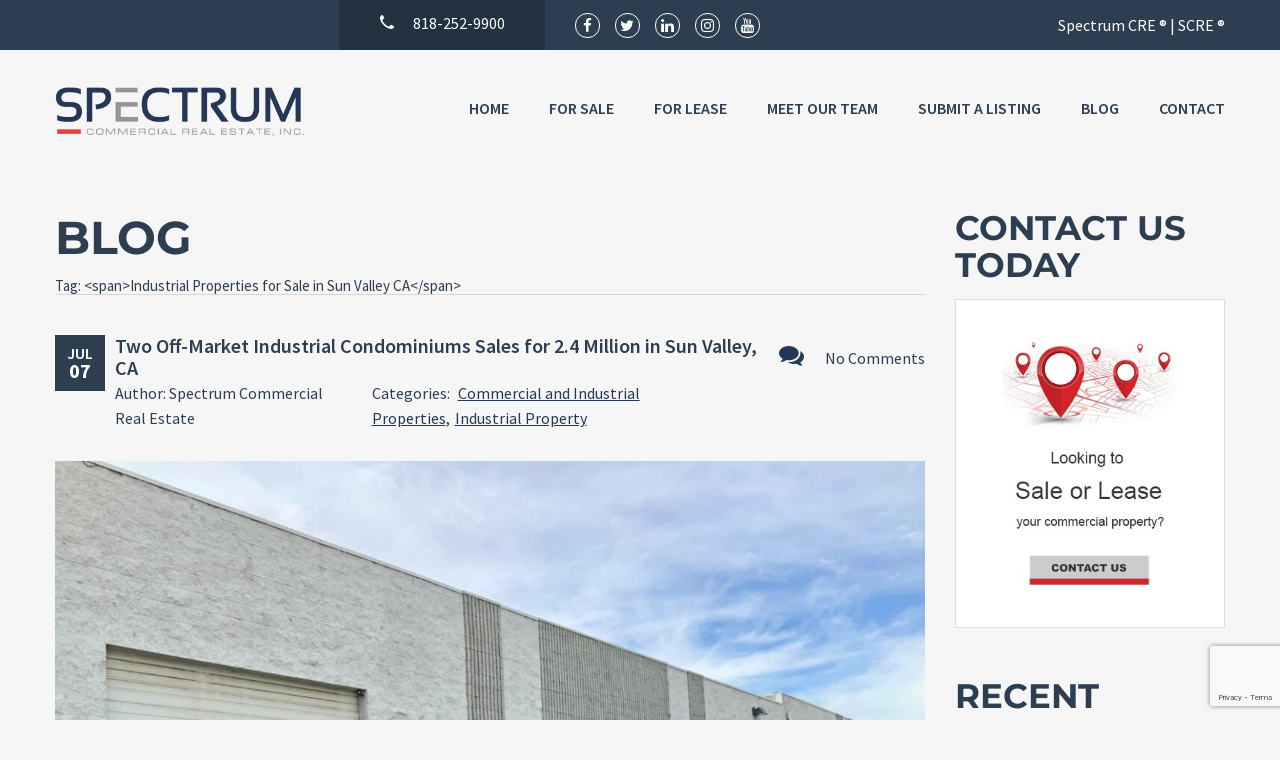

--- FILE ---
content_type: text/html; charset=UTF-8
request_url: https://spectrumcre.com/tag/industrial-properties-for-sale-in-sun-valley-ca/
body_size: 16210
content:
<!doctype html>
<html class="no-js" lang="en-US">
<head>
  <meta charset="UTF-8"/>
  <meta name="description" content="Commercial Real Estate">
  <!--[if IE]>
  <meta http-equiv="X-UA-Compatible" content="IE=9,chrome=1">
  <![endif]-->
  <meta name="viewport" content="width=device-width, initial-scale=1, user-scalable=0">
  <meta name="format-detection" content="telephone=no">
      <link rel="pingback" href="https://spectrumcre.com/xmlrpc.php"/>
    <meta name='robots' content='index, follow, max-image-preview:large, max-snippet:-1, max-video-preview:-1' />
	<style>img:is([sizes="auto" i], [sizes^="auto," i]) { contain-intrinsic-size: 3000px 1500px }</style>
	
	<!-- This site is optimized with the Yoast SEO plugin v26.7 - https://yoast.com/wordpress/plugins/seo/ -->
	<title>Industrial Properties for Sale in Sun Valley CA Archives - Spectrum</title>
	<link rel="canonical" href="https://spectrumcre.com/tag/industrial-properties-for-sale-in-sun-valley-ca/" />
	<meta property="og:locale" content="en_US" />
	<meta property="og:type" content="article" />
	<meta property="og:title" content="Industrial Properties for Sale in Sun Valley CA Archives - Spectrum" />
	<meta property="og:url" content="https://spectrumcre.com/tag/industrial-properties-for-sale-in-sun-valley-ca/" />
	<meta property="og:site_name" content="Spectrum" />
	<meta name="twitter:card" content="summary_large_image" />
	<script type="application/ld+json" class="yoast-schema-graph">{"@context":"https://schema.org","@graph":[{"@type":"CollectionPage","@id":"https://spectrumcre.com/tag/industrial-properties-for-sale-in-sun-valley-ca/","url":"https://spectrumcre.com/tag/industrial-properties-for-sale-in-sun-valley-ca/","name":"Industrial Properties for Sale in Sun Valley CA Archives - Spectrum","isPartOf":{"@id":"https://spectrumcre.com/#website"},"primaryImageOfPage":{"@id":"https://spectrumcre.com/tag/industrial-properties-for-sale-in-sun-valley-ca/#primaryimage"},"image":{"@id":"https://spectrumcre.com/tag/industrial-properties-for-sale-in-sun-valley-ca/#primaryimage"},"thumbnailUrl":"https://spectrumcre.com/wp-content/uploads/2022/07/8000-Wheatland-Ave-Bldg-I-7-1-2022.jpg","breadcrumb":{"@id":"https://spectrumcre.com/tag/industrial-properties-for-sale-in-sun-valley-ca/#breadcrumb"},"inLanguage":"en-US"},{"@type":"ImageObject","inLanguage":"en-US","@id":"https://spectrumcre.com/tag/industrial-properties-for-sale-in-sun-valley-ca/#primaryimage","url":"https://spectrumcre.com/wp-content/uploads/2022/07/8000-Wheatland-Ave-Bldg-I-7-1-2022.jpg","contentUrl":"https://spectrumcre.com/wp-content/uploads/2022/07/8000-Wheatland-Ave-Bldg-I-7-1-2022.jpg","width":1214,"height":911,"caption":"8000 Wheatland Ave, Bldg"},{"@type":"BreadcrumbList","@id":"https://spectrumcre.com/tag/industrial-properties-for-sale-in-sun-valley-ca/#breadcrumb","itemListElement":[{"@type":"ListItem","position":1,"name":"Home","item":"https://spectrumcre.com/"},{"@type":"ListItem","position":2,"name":"Industrial Properties for Sale in Sun Valley CA"}]},{"@type":"WebSite","@id":"https://spectrumcre.com/#website","url":"https://spectrumcre.com/","name":"Spectrum","description":"Commercial Real Estate","potentialAction":[{"@type":"SearchAction","target":{"@type":"EntryPoint","urlTemplate":"https://spectrumcre.com/?s={search_term_string}"},"query-input":{"@type":"PropertyValueSpecification","valueRequired":true,"valueName":"search_term_string"}}],"inLanguage":"en-US"}]}</script>
	<!-- / Yoast SEO plugin. -->


<link rel='dns-prefetch' href='//www.googletagmanager.com' />
<link rel='dns-prefetch' href='//fonts.googleapis.com' />
<link rel="alternate" type="application/rss+xml" title="Spectrum &raquo; Feed" href="https://spectrumcre.com/feed/" />
<link rel="alternate" type="application/rss+xml" title="Spectrum &raquo; Comments Feed" href="https://spectrumcre.com/comments/feed/" />
<link rel="alternate" type="application/rss+xml" title="Spectrum &raquo; Industrial Properties for Sale in Sun Valley CA Tag Feed" href="https://spectrumcre.com/tag/industrial-properties-for-sale-in-sun-valley-ca/feed/" />
<script type="text/javascript">
/* <![CDATA[ */
window._wpemojiSettings = {"baseUrl":"https:\/\/s.w.org\/images\/core\/emoji\/16.0.1\/72x72\/","ext":".png","svgUrl":"https:\/\/s.w.org\/images\/core\/emoji\/16.0.1\/svg\/","svgExt":".svg","source":{"concatemoji":"https:\/\/spectrumcre.com\/wp-includes\/js\/wp-emoji-release.min.js?ver=6.8.3"}};
/*! This file is auto-generated */
!function(s,n){var o,i,e;function c(e){try{var t={supportTests:e,timestamp:(new Date).valueOf()};sessionStorage.setItem(o,JSON.stringify(t))}catch(e){}}function p(e,t,n){e.clearRect(0,0,e.canvas.width,e.canvas.height),e.fillText(t,0,0);var t=new Uint32Array(e.getImageData(0,0,e.canvas.width,e.canvas.height).data),a=(e.clearRect(0,0,e.canvas.width,e.canvas.height),e.fillText(n,0,0),new Uint32Array(e.getImageData(0,0,e.canvas.width,e.canvas.height).data));return t.every(function(e,t){return e===a[t]})}function u(e,t){e.clearRect(0,0,e.canvas.width,e.canvas.height),e.fillText(t,0,0);for(var n=e.getImageData(16,16,1,1),a=0;a<n.data.length;a++)if(0!==n.data[a])return!1;return!0}function f(e,t,n,a){switch(t){case"flag":return n(e,"\ud83c\udff3\ufe0f\u200d\u26a7\ufe0f","\ud83c\udff3\ufe0f\u200b\u26a7\ufe0f")?!1:!n(e,"\ud83c\udde8\ud83c\uddf6","\ud83c\udde8\u200b\ud83c\uddf6")&&!n(e,"\ud83c\udff4\udb40\udc67\udb40\udc62\udb40\udc65\udb40\udc6e\udb40\udc67\udb40\udc7f","\ud83c\udff4\u200b\udb40\udc67\u200b\udb40\udc62\u200b\udb40\udc65\u200b\udb40\udc6e\u200b\udb40\udc67\u200b\udb40\udc7f");case"emoji":return!a(e,"\ud83e\udedf")}return!1}function g(e,t,n,a){var r="undefined"!=typeof WorkerGlobalScope&&self instanceof WorkerGlobalScope?new OffscreenCanvas(300,150):s.createElement("canvas"),o=r.getContext("2d",{willReadFrequently:!0}),i=(o.textBaseline="top",o.font="600 32px Arial",{});return e.forEach(function(e){i[e]=t(o,e,n,a)}),i}function t(e){var t=s.createElement("script");t.src=e,t.defer=!0,s.head.appendChild(t)}"undefined"!=typeof Promise&&(o="wpEmojiSettingsSupports",i=["flag","emoji"],n.supports={everything:!0,everythingExceptFlag:!0},e=new Promise(function(e){s.addEventListener("DOMContentLoaded",e,{once:!0})}),new Promise(function(t){var n=function(){try{var e=JSON.parse(sessionStorage.getItem(o));if("object"==typeof e&&"number"==typeof e.timestamp&&(new Date).valueOf()<e.timestamp+604800&&"object"==typeof e.supportTests)return e.supportTests}catch(e){}return null}();if(!n){if("undefined"!=typeof Worker&&"undefined"!=typeof OffscreenCanvas&&"undefined"!=typeof URL&&URL.createObjectURL&&"undefined"!=typeof Blob)try{var e="postMessage("+g.toString()+"("+[JSON.stringify(i),f.toString(),p.toString(),u.toString()].join(",")+"));",a=new Blob([e],{type:"text/javascript"}),r=new Worker(URL.createObjectURL(a),{name:"wpTestEmojiSupports"});return void(r.onmessage=function(e){c(n=e.data),r.terminate(),t(n)})}catch(e){}c(n=g(i,f,p,u))}t(n)}).then(function(e){for(var t in e)n.supports[t]=e[t],n.supports.everything=n.supports.everything&&n.supports[t],"flag"!==t&&(n.supports.everythingExceptFlag=n.supports.everythingExceptFlag&&n.supports[t]);n.supports.everythingExceptFlag=n.supports.everythingExceptFlag&&!n.supports.flag,n.DOMReady=!1,n.readyCallback=function(){n.DOMReady=!0}}).then(function(){return e}).then(function(){var e;n.supports.everything||(n.readyCallback(),(e=n.source||{}).concatemoji?t(e.concatemoji):e.wpemoji&&e.twemoji&&(t(e.twemoji),t(e.wpemoji)))}))}((window,document),window._wpemojiSettings);
/* ]]> */
</script>
<style id='wp-emoji-styles-inline-css' type='text/css'>

	img.wp-smiley, img.emoji {
		display: inline !important;
		border: none !important;
		box-shadow: none !important;
		height: 1em !important;
		width: 1em !important;
		margin: 0 0.07em !important;
		vertical-align: -0.1em !important;
		background: none !important;
		padding: 0 !important;
	}
</style>
<link rel='stylesheet' id='wp-block-library-css' href='https://spectrumcre.com/wp-includes/css/dist/block-library/style.min.css?ver=6.8.3' type='text/css' media='all' />
<style id='classic-theme-styles-inline-css' type='text/css'>
/*! This file is auto-generated */
.wp-block-button__link{color:#fff;background-color:#32373c;border-radius:9999px;box-shadow:none;text-decoration:none;padding:calc(.667em + 2px) calc(1.333em + 2px);font-size:1.125em}.wp-block-file__button{background:#32373c;color:#fff;text-decoration:none}
</style>
<style id='global-styles-inline-css' type='text/css'>
:root{--wp--preset--aspect-ratio--square: 1;--wp--preset--aspect-ratio--4-3: 4/3;--wp--preset--aspect-ratio--3-4: 3/4;--wp--preset--aspect-ratio--3-2: 3/2;--wp--preset--aspect-ratio--2-3: 2/3;--wp--preset--aspect-ratio--16-9: 16/9;--wp--preset--aspect-ratio--9-16: 9/16;--wp--preset--color--black: #000000;--wp--preset--color--cyan-bluish-gray: #abb8c3;--wp--preset--color--white: #ffffff;--wp--preset--color--pale-pink: #f78da7;--wp--preset--color--vivid-red: #cf2e2e;--wp--preset--color--luminous-vivid-orange: #ff6900;--wp--preset--color--luminous-vivid-amber: #fcb900;--wp--preset--color--light-green-cyan: #7bdcb5;--wp--preset--color--vivid-green-cyan: #00d084;--wp--preset--color--pale-cyan-blue: #8ed1fc;--wp--preset--color--vivid-cyan-blue: #0693e3;--wp--preset--color--vivid-purple: #9b51e0;--wp--preset--gradient--vivid-cyan-blue-to-vivid-purple: linear-gradient(135deg,rgba(6,147,227,1) 0%,rgb(155,81,224) 100%);--wp--preset--gradient--light-green-cyan-to-vivid-green-cyan: linear-gradient(135deg,rgb(122,220,180) 0%,rgb(0,208,130) 100%);--wp--preset--gradient--luminous-vivid-amber-to-luminous-vivid-orange: linear-gradient(135deg,rgba(252,185,0,1) 0%,rgba(255,105,0,1) 100%);--wp--preset--gradient--luminous-vivid-orange-to-vivid-red: linear-gradient(135deg,rgba(255,105,0,1) 0%,rgb(207,46,46) 100%);--wp--preset--gradient--very-light-gray-to-cyan-bluish-gray: linear-gradient(135deg,rgb(238,238,238) 0%,rgb(169,184,195) 100%);--wp--preset--gradient--cool-to-warm-spectrum: linear-gradient(135deg,rgb(74,234,220) 0%,rgb(151,120,209) 20%,rgb(207,42,186) 40%,rgb(238,44,130) 60%,rgb(251,105,98) 80%,rgb(254,248,76) 100%);--wp--preset--gradient--blush-light-purple: linear-gradient(135deg,rgb(255,206,236) 0%,rgb(152,150,240) 100%);--wp--preset--gradient--blush-bordeaux: linear-gradient(135deg,rgb(254,205,165) 0%,rgb(254,45,45) 50%,rgb(107,0,62) 100%);--wp--preset--gradient--luminous-dusk: linear-gradient(135deg,rgb(255,203,112) 0%,rgb(199,81,192) 50%,rgb(65,88,208) 100%);--wp--preset--gradient--pale-ocean: linear-gradient(135deg,rgb(255,245,203) 0%,rgb(182,227,212) 50%,rgb(51,167,181) 100%);--wp--preset--gradient--electric-grass: linear-gradient(135deg,rgb(202,248,128) 0%,rgb(113,206,126) 100%);--wp--preset--gradient--midnight: linear-gradient(135deg,rgb(2,3,129) 0%,rgb(40,116,252) 100%);--wp--preset--font-size--small: 13px;--wp--preset--font-size--medium: 20px;--wp--preset--font-size--large: 36px;--wp--preset--font-size--x-large: 42px;--wp--preset--spacing--20: 0.44rem;--wp--preset--spacing--30: 0.67rem;--wp--preset--spacing--40: 1rem;--wp--preset--spacing--50: 1.5rem;--wp--preset--spacing--60: 2.25rem;--wp--preset--spacing--70: 3.38rem;--wp--preset--spacing--80: 5.06rem;--wp--preset--shadow--natural: 6px 6px 9px rgba(0, 0, 0, 0.2);--wp--preset--shadow--deep: 12px 12px 50px rgba(0, 0, 0, 0.4);--wp--preset--shadow--sharp: 6px 6px 0px rgba(0, 0, 0, 0.2);--wp--preset--shadow--outlined: 6px 6px 0px -3px rgba(255, 255, 255, 1), 6px 6px rgba(0, 0, 0, 1);--wp--preset--shadow--crisp: 6px 6px 0px rgba(0, 0, 0, 1);}:where(.is-layout-flex){gap: 0.5em;}:where(.is-layout-grid){gap: 0.5em;}body .is-layout-flex{display: flex;}.is-layout-flex{flex-wrap: wrap;align-items: center;}.is-layout-flex > :is(*, div){margin: 0;}body .is-layout-grid{display: grid;}.is-layout-grid > :is(*, div){margin: 0;}:where(.wp-block-columns.is-layout-flex){gap: 2em;}:where(.wp-block-columns.is-layout-grid){gap: 2em;}:where(.wp-block-post-template.is-layout-flex){gap: 1.25em;}:where(.wp-block-post-template.is-layout-grid){gap: 1.25em;}.has-black-color{color: var(--wp--preset--color--black) !important;}.has-cyan-bluish-gray-color{color: var(--wp--preset--color--cyan-bluish-gray) !important;}.has-white-color{color: var(--wp--preset--color--white) !important;}.has-pale-pink-color{color: var(--wp--preset--color--pale-pink) !important;}.has-vivid-red-color{color: var(--wp--preset--color--vivid-red) !important;}.has-luminous-vivid-orange-color{color: var(--wp--preset--color--luminous-vivid-orange) !important;}.has-luminous-vivid-amber-color{color: var(--wp--preset--color--luminous-vivid-amber) !important;}.has-light-green-cyan-color{color: var(--wp--preset--color--light-green-cyan) !important;}.has-vivid-green-cyan-color{color: var(--wp--preset--color--vivid-green-cyan) !important;}.has-pale-cyan-blue-color{color: var(--wp--preset--color--pale-cyan-blue) !important;}.has-vivid-cyan-blue-color{color: var(--wp--preset--color--vivid-cyan-blue) !important;}.has-vivid-purple-color{color: var(--wp--preset--color--vivid-purple) !important;}.has-black-background-color{background-color: var(--wp--preset--color--black) !important;}.has-cyan-bluish-gray-background-color{background-color: var(--wp--preset--color--cyan-bluish-gray) !important;}.has-white-background-color{background-color: var(--wp--preset--color--white) !important;}.has-pale-pink-background-color{background-color: var(--wp--preset--color--pale-pink) !important;}.has-vivid-red-background-color{background-color: var(--wp--preset--color--vivid-red) !important;}.has-luminous-vivid-orange-background-color{background-color: var(--wp--preset--color--luminous-vivid-orange) !important;}.has-luminous-vivid-amber-background-color{background-color: var(--wp--preset--color--luminous-vivid-amber) !important;}.has-light-green-cyan-background-color{background-color: var(--wp--preset--color--light-green-cyan) !important;}.has-vivid-green-cyan-background-color{background-color: var(--wp--preset--color--vivid-green-cyan) !important;}.has-pale-cyan-blue-background-color{background-color: var(--wp--preset--color--pale-cyan-blue) !important;}.has-vivid-cyan-blue-background-color{background-color: var(--wp--preset--color--vivid-cyan-blue) !important;}.has-vivid-purple-background-color{background-color: var(--wp--preset--color--vivid-purple) !important;}.has-black-border-color{border-color: var(--wp--preset--color--black) !important;}.has-cyan-bluish-gray-border-color{border-color: var(--wp--preset--color--cyan-bluish-gray) !important;}.has-white-border-color{border-color: var(--wp--preset--color--white) !important;}.has-pale-pink-border-color{border-color: var(--wp--preset--color--pale-pink) !important;}.has-vivid-red-border-color{border-color: var(--wp--preset--color--vivid-red) !important;}.has-luminous-vivid-orange-border-color{border-color: var(--wp--preset--color--luminous-vivid-orange) !important;}.has-luminous-vivid-amber-border-color{border-color: var(--wp--preset--color--luminous-vivid-amber) !important;}.has-light-green-cyan-border-color{border-color: var(--wp--preset--color--light-green-cyan) !important;}.has-vivid-green-cyan-border-color{border-color: var(--wp--preset--color--vivid-green-cyan) !important;}.has-pale-cyan-blue-border-color{border-color: var(--wp--preset--color--pale-cyan-blue) !important;}.has-vivid-cyan-blue-border-color{border-color: var(--wp--preset--color--vivid-cyan-blue) !important;}.has-vivid-purple-border-color{border-color: var(--wp--preset--color--vivid-purple) !important;}.has-vivid-cyan-blue-to-vivid-purple-gradient-background{background: var(--wp--preset--gradient--vivid-cyan-blue-to-vivid-purple) !important;}.has-light-green-cyan-to-vivid-green-cyan-gradient-background{background: var(--wp--preset--gradient--light-green-cyan-to-vivid-green-cyan) !important;}.has-luminous-vivid-amber-to-luminous-vivid-orange-gradient-background{background: var(--wp--preset--gradient--luminous-vivid-amber-to-luminous-vivid-orange) !important;}.has-luminous-vivid-orange-to-vivid-red-gradient-background{background: var(--wp--preset--gradient--luminous-vivid-orange-to-vivid-red) !important;}.has-very-light-gray-to-cyan-bluish-gray-gradient-background{background: var(--wp--preset--gradient--very-light-gray-to-cyan-bluish-gray) !important;}.has-cool-to-warm-spectrum-gradient-background{background: var(--wp--preset--gradient--cool-to-warm-spectrum) !important;}.has-blush-light-purple-gradient-background{background: var(--wp--preset--gradient--blush-light-purple) !important;}.has-blush-bordeaux-gradient-background{background: var(--wp--preset--gradient--blush-bordeaux) !important;}.has-luminous-dusk-gradient-background{background: var(--wp--preset--gradient--luminous-dusk) !important;}.has-pale-ocean-gradient-background{background: var(--wp--preset--gradient--pale-ocean) !important;}.has-electric-grass-gradient-background{background: var(--wp--preset--gradient--electric-grass) !important;}.has-midnight-gradient-background{background: var(--wp--preset--gradient--midnight) !important;}.has-small-font-size{font-size: var(--wp--preset--font-size--small) !important;}.has-medium-font-size{font-size: var(--wp--preset--font-size--medium) !important;}.has-large-font-size{font-size: var(--wp--preset--font-size--large) !important;}.has-x-large-font-size{font-size: var(--wp--preset--font-size--x-large) !important;}
:where(.wp-block-post-template.is-layout-flex){gap: 1.25em;}:where(.wp-block-post-template.is-layout-grid){gap: 1.25em;}
:where(.wp-block-columns.is-layout-flex){gap: 2em;}:where(.wp-block-columns.is-layout-grid){gap: 2em;}
:root :where(.wp-block-pullquote){font-size: 1.5em;line-height: 1.6;}
</style>
<link rel='stylesheet' id='contact-form-7-signature-addon-css' href='https://spectrumcre.com/wp-content/plugins/contact-form-7-signature-addon/public/css/style.css?ver=4.2.2' type='text/css' media='all' />
<link rel='stylesheet' id='contact-form-7-css' href='https://spectrumcre.com/wp-content/plugins/contact-form-7/includes/css/styles.css?ver=6.1.4' type='text/css' media='all' />
<link rel='stylesheet' id='font-awesome-css' href='https://spectrumcre.com/wp-content/themes/realtyspace/public/css/font-awesome.css?ver=1617702384' type='text/css' media='all' />
<link rel='stylesheet' id='cf47rs-google-fonts-css' href='//fonts.googleapis.com/css?family=Montserrat%3A400%2C700%7CSource+Sans+Pro%3A200%2C400%2C600%2C700%2C900%2C400italic%2C700italic%26subset%3Dlatin%2Clatin-ext&#038;ver=1.0.0' type='text/css' media='all' />
<link rel='stylesheet' id='cf47rs-vendors-css' href='https://spectrumcre.com/wp-content/cache/cf47rs/vendor-default.css?ver=1617702384' type='text/css' media='all' />
<link rel='stylesheet' id='cf47rs-standartwp-css' href='https://spectrumcre.com/wp-content/themes/realtyspace/public/css/wordpress.css?ver=1617702384' type='text/css' media='all' />
<link rel='stylesheet' id='cf47rs-theme-css' href='https://spectrumcre.com/wp-content/cache/cf47rs/theme-default.css?ver=1617702384' type='text/css' media='all' />
<style id='cf47rs-theme-inline-css' type='text/css'>
.header__row:after {
    content: " Spectrum CRE ® | SCRE ®";
}

.worker--list .worker__listings {
    display: none !important;
}

/* updates in php need to be enabled when removing this code */
</style>
<script type="text/javascript" src="https://spectrumcre.com/wp-content/plugins/jquery-manager/assets/js/jquery-3.5.1.min.js" id="jquery-core-js"></script>
<script type="text/javascript" src="https://spectrumcre.com/wp-content/plugins/jquery-manager/assets/js/jquery-migrate-3.3.0.min.js" id="jquery-migrate-js"></script>
<script type="text/javascript" src="https://spectrumcre.com/wp-content/plugins/contact-form-7-signature-addon/public/js/signature_pad.min.js?ver=4.2.2" id="contact-form-7-signature-addon-signature-js"></script>
<script type="text/javascript" src="https://spectrumcre.com/wp-content/plugins/contact-form-7-signature-addon/public/js/scripts.js?ver=4.2.2" id="contact-form-7-signature-addon-js"></script>
<script type="text/javascript" src="//spectrumcre.com/wp-content/plugins/revslider/sr6/assets/js/rbtools.min.js?ver=6.7.40" async id="tp-tools-js"></script>
<script type="text/javascript" src="//spectrumcre.com/wp-content/plugins/revslider/sr6/assets/js/rs6.min.js?ver=6.7.40" async id="revmin-js"></script>

<!-- Google tag (gtag.js) snippet added by Site Kit -->
<!-- Google Analytics snippet added by Site Kit -->
<script type="text/javascript" src="https://www.googletagmanager.com/gtag/js?id=GT-KDQN3DQ" id="google_gtagjs-js" async></script>
<script type="text/javascript" id="google_gtagjs-js-after">
/* <![CDATA[ */
window.dataLayer = window.dataLayer || [];function gtag(){dataLayer.push(arguments);}
gtag("set","linker",{"domains":["spectrumcre.com"]});
gtag("js", new Date());
gtag("set", "developer_id.dZTNiMT", true);
gtag("config", "GT-KDQN3DQ");
 window._googlesitekit = window._googlesitekit || {}; window._googlesitekit.throttledEvents = []; window._googlesitekit.gtagEvent = (name, data) => { var key = JSON.stringify( { name, data } ); if ( !! window._googlesitekit.throttledEvents[ key ] ) { return; } window._googlesitekit.throttledEvents[ key ] = true; setTimeout( () => { delete window._googlesitekit.throttledEvents[ key ]; }, 5 ); gtag( "event", name, { ...data, event_source: "site-kit" } ); }; 
/* ]]> */
</script>
<script></script><link rel="https://api.w.org/" href="https://spectrumcre.com/wp-json/" /><link rel="alternate" title="JSON" type="application/json" href="https://spectrumcre.com/wp-json/wp/v2/tags/842" /><link rel="EditURI" type="application/rsd+xml" title="RSD" href="https://spectrumcre.com/xmlrpc.php?rsd" />
<meta name="generator" content="WordPress 6.8.3" />
<meta name="generator" content="Site Kit by Google 1.170.0" /><meta name="generator" content="Powered by WPBakery Page Builder - drag and drop page builder for WordPress."/>
<meta name="generator" content="Powered by Slider Revolution 6.7.40 - responsive, Mobile-Friendly Slider Plugin for WordPress with comfortable drag and drop interface." />
<link rel="icon" href="https://spectrumcre.com/wp-content/uploads/2017/10/Spectrum-Favicon.png" sizes="32x32" />
<link rel="icon" href="https://spectrumcre.com/wp-content/uploads/2017/10/Spectrum-Favicon.png" sizes="192x192" />
<link rel="apple-touch-icon" href="https://spectrumcre.com/wp-content/uploads/2017/10/Spectrum-Favicon.png" />
<meta name="msapplication-TileImage" content="https://spectrumcre.com/wp-content/uploads/2017/10/Spectrum-Favicon.png" />
        <style type="text/css" id="rmwr-dynamic-css">
        .read-link {
            font-weight: normal;
            color: #242b49;
            background: #ffffff;
            padding: 0px;
            border-bottom: 1px solid #000000;
            -webkit-box-shadow: none !important;
            box-shadow: none !important;
            cursor: pointer;
            text-decoration: none;
            display: inline-block;
            border-top: none;
            border-left: none;
            border-right: none;
            transition: color 0.3s ease, background-color 0.3s ease;
        }
        
        .read-link:hover,
        .read-link:focus {
            color: #191919;
            text-decoration: none;
            outline: 2px solid #242b49;
            outline-offset: 2px;
        }
        
        .read-link:focus {
            outline: 2px solid #242b49;
            outline-offset: 2px;
        }
        
        .read_div {
            margin-top: 10px;
        }
        
        .read_div[data-animation="fade"] {
            transition: opacity 0.3s ease;
        }
        
        /* Print optimization (Free feature) */
                @media print {
            .read_div[style*="display: none"] {
                display: block !important;
            }
            .read-link {
                display: none !important;
            }
        }
                </style>
        <script>function setREVStartSize(e){
			//window.requestAnimationFrame(function() {
				window.RSIW = window.RSIW===undefined ? window.innerWidth : window.RSIW;
				window.RSIH = window.RSIH===undefined ? window.innerHeight : window.RSIH;
				try {
					var pw = document.getElementById(e.c).parentNode.offsetWidth,
						newh;
					pw = pw===0 || isNaN(pw) || (e.l=="fullwidth" || e.layout=="fullwidth") ? window.RSIW : pw;
					e.tabw = e.tabw===undefined ? 0 : parseInt(e.tabw);
					e.thumbw = e.thumbw===undefined ? 0 : parseInt(e.thumbw);
					e.tabh = e.tabh===undefined ? 0 : parseInt(e.tabh);
					e.thumbh = e.thumbh===undefined ? 0 : parseInt(e.thumbh);
					e.tabhide = e.tabhide===undefined ? 0 : parseInt(e.tabhide);
					e.thumbhide = e.thumbhide===undefined ? 0 : parseInt(e.thumbhide);
					e.mh = e.mh===undefined || e.mh=="" || e.mh==="auto" ? 0 : parseInt(e.mh,0);
					if(e.layout==="fullscreen" || e.l==="fullscreen")
						newh = Math.max(e.mh,window.RSIH);
					else{
						e.gw = Array.isArray(e.gw) ? e.gw : [e.gw];
						for (var i in e.rl) if (e.gw[i]===undefined || e.gw[i]===0) e.gw[i] = e.gw[i-1];
						e.gh = e.el===undefined || e.el==="" || (Array.isArray(e.el) && e.el.length==0)? e.gh : e.el;
						e.gh = Array.isArray(e.gh) ? e.gh : [e.gh];
						for (var i in e.rl) if (e.gh[i]===undefined || e.gh[i]===0) e.gh[i] = e.gh[i-1];
											
						var nl = new Array(e.rl.length),
							ix = 0,
							sl;
						e.tabw = e.tabhide>=pw ? 0 : e.tabw;
						e.thumbw = e.thumbhide>=pw ? 0 : e.thumbw;
						e.tabh = e.tabhide>=pw ? 0 : e.tabh;
						e.thumbh = e.thumbhide>=pw ? 0 : e.thumbh;
						for (var i in e.rl) nl[i] = e.rl[i]<window.RSIW ? 0 : e.rl[i];
						sl = nl[0];
						for (var i in nl) if (sl>nl[i] && nl[i]>0) { sl = nl[i]; ix=i;}
						var m = pw>(e.gw[ix]+e.tabw+e.thumbw) ? 1 : (pw-(e.tabw+e.thumbw)) / (e.gw[ix]);
						newh =  (e.gh[ix] * m) + (e.tabh + e.thumbh);
					}
					var el = document.getElementById(e.c);
					if (el!==null && el) el.style.height = newh+"px";
					el = document.getElementById(e.c+"_wrapper");
					if (el!==null && el) {
						el.style.height = newh+"px";
						el.style.display = "block";
					}
				} catch(e){
					console.log("Failure at Presize of Slider:" + e)
				}
			//});
		  };</script>
		<style type="text/css" id="wp-custom-css">
			/*
You can add your own CSS here.

Click the help icon above to learn more.
*/
.download_vcf a {
    color: #000;
}
.download_vcf .vcard_tag {
    color: #e8112d;
}
span.vcard_span {
    color: #e8112d;
}
.download_vcf h2 {
    color: #e8112d;
	  margin: 5px 0;
}
.download_vcf h4 {
	  margin: 5px 0;
}
.download_vcf {
    float: right;
    background: #fff;
    color: #000;
    padding: 10px 100px 10px 20px;
    margin-top: -30px;
}
.download_vcf p {
    font-size: 15px;
    margin-bottom: 0px;
	color:#000;
}
.single-cf47rs_property .property__plan-icon img {
    margin: 18px auto 0;
}

.social--footer i {
    color: #fff;
}

.fa-building-o
{
	font-size:55px !important;
}
.single-cf47rs_agent .listing--lg-medium {
    display: none;
}
.loading-overlay .loading:before {
   /* content: "\f0f7"; */
	content: url(http://ov1.cb0.myftpupload.com/wp-content/uploads/2017/09/Spectrum.png) !important;
}

#media_image-4 {
display: none;
}
#recent-posts-7 {
display: none;
}

.post-type-archive.post-type-archive-cf47rs_agent #cf47-agent-list-5 {
display: none;
}
.post-type-archive.post-type-archive-cf47rs_agent #media_image-4 {
display: block !important;
}
.post-type-archive.post-type-archive-cf47rs_agent #recent-posts-7 {
display: block !important;
}

.form--filter .control-label {
    color: #fff;
}

.form--filter i.fa.fa-table, .form--filter   i.fa.fa-bars, .form--filter .fa.fa-th-large {
    color: #fff;
}
.site__panel {
    color: #fff;
}
.gosubmit__bg.vc_row {
    background-repeat: no-repeat !important;
    background-position: 60% 45px !important;
}
@media only screen and (max-width: 1024px) {
	.download_vcf {
    float: none !important;
    margin-top: 10px;
		    width: 50%;
}
}
@media only screen and (max-width: 980px) {
  /* .rev_slider .tp-caption{
        display:none;
    }
*/
	.rev_slider .tp-static-layer
	{
		display:block;
	}
	.form--banner-sidebar .dropdown__list label.in-label.in-label {
    color: #000;
	font-size: 14px !important;
}
.form--banner-sidebar label.control-label {
    padding-bottom: 5px !important;
}
	.gosubmit__bg.vc_row {
    background-repeat: no-repeat !important;
    background-position: 50% 45px !important;
}
}
@media only screen and (max-width: 767px) {
.header:not(.header--overlay) {
    background-color: #d1d5da !important;
}
.header--dark {
    background: #d1d5da;
}
	.download_vcf {
       padding: 10px 20px 10px 20px;
		    width: 100%;
}
}

.site__panel{
	display: none;
}

*[id^='readlink']{
	color: #e8112d;
}
@media only screen and (max-width: 767px) {
.form--banner-sidebar .dropdown__list label.in-label.in-label {
 
    padding-top: 12px !important;
}
	.loading-overlay .loading:before {
		left:25% !important;
	}
}

@media (min-width: 768px) and (max-width: 992px) {
   .worker__contacts .email a{
      font-size: 12px;
   }
}

@media (max-width: 767px) {
  .worker--index .worker__item {
    padding: 0;
  }
}

.widget--feature .widget__headline {
  text-transform: none;
}
.worker__show:before {
	display: none !important;
}
.image.wp-image-2254 {
	width: 285px !important;
	height: 300px !important;
}

.worker__show js-unhide{
  display: none !important;
}
.worker__show js-unhide:after {
  content: 'Test View Profile' !important;
}

.widget--landing .widget__headline {
   font-size: 16px;
}

#wpcf7-f2426-p2398-o1 {
	margin-bottom: 90px
}

#post-2398 {
	padding-right: 45px 
}

#post-2398 {
	padding-left: 45px 
}

#wpcf7-f2642-p2636-o1 {
	margin-bottom: 90px
}

#post-2636 {
	padding-right: 45px 
}

#post-2636 {
	padding-left: 45px 
}

.contacts__column {
    float: left;
    width: 100%;
}

@media (min-width: 1200px) {
.footer__col--third {
    float: left;
    width: 27.5%;
  }
}

@media (min-width: 1200px) {
.footer__col--second {
    float: left;
    width: 45%;
  }
}

	@media (min-width: 1200px) {
.footer__col--first {
    float: left;
	  width: 27.5%;
  }
}

#wpcf7-f2760-p2756-o1 {
	margin-bottom: 90px
}

#post-2756 {
	padding-right: 45px 
}

#post-2756 {
	padding-left: 45px 
}

#custom_html-2 > h2 {display:none;}

#wpcf7-f3119-p3116-o1 {
	margin-bottom: 90px
}

#post-3116 {
	padding-right: 45px 
}

#post-3116 {
	padding-left: 45px 
}

#wpcf7-f3024-p3021-o1 {
	margin-bottom: 90px
}

#post-3021 {
	padding-right: 45px 
}

#post-3021 {
	padding-left: 45px 
}

#wpcf7-f3055-p3050-o1 {
	margin-bottom: 90px
}

#post-3050 {
	padding-right: 45px 
}

#post-3050 {
	padding-left: 45px 
}

#wpcf7-f2956-p2948-o1 {
	margin-bottom: 90px
}

#post-2948 {
	padding-right: 45px 
}

#post-2948 {
	padding-left: 45px 
}

#wpcf7-f3281-p3267-o1 {
	margin-bottom: 90px
}

#post-3267 {
	padding-right: 45px 
}

#post-3267 {
	padding-left: 45px 
}

#wpcf7-f3318-p3309-o1 {
	margin-bottom: 90px
}

#post-3309 {
	padding-right: 45px 
}

#post-3309 {
	padding-left: 45px 
}

#wpcf7-f3356-p3351-o1 {
	margin-bottom: 90px
}

#post-3351 {
	padding-right: 45px 
}

#post-3351 {
	padding-left: 45px 
}

#wpcf7-f3443-p3440-o1 {
	margin-bottom: 90px
}

#post-3440 {
	padding-right: 45px 
}

#post-3440 {
	padding-left: 45px 
}

#wpcf7-f3557-p3555-o1 {
	margin-bottom: 90px
}

#post-3555 {
	padding-right: 45px 
}

#post-3555 {
	padding-left: 45px 
}

#wpcf7-f3576-p3574-o1 {
	margin-bottom: 90px
}

#post-3574 {
	padding-right: 45px 
}

#post-3574 {
	padding-left: 45px 
}

#wpcf7-f3693-p3691-o1 {
	margin-bottom: 90px
}

#post-3691 {
	padding-right: 45px 
}

#post-3691 {
	padding-left: 45px 
}

#wpcf7-f3710-p3708-o1 {
	margin-bottom: 90px
}

#post-3708 {
	padding-right: 45px 
}

#post-3708 {
	padding-left: 45px 
}


body > div.box.js-box > div.site-wrap.js-site-wrap > div.center > div > div > div.site.site--main > div.site__main > div:nth-child(2) {display:none!important;}

.article__item-title {
  font-size: 20px;
  color: #2c3e50;
  margin: -8px 0 0 0;
  display: inline-block;
  font-weight: 600;
  word-break: keep-all;
}

/* .vc_row {
  margin-left: 15px;
  margin-right: 15px;
} */
/* ripon css */
.article__footer {
    display: none;
}
/*id 3691*/
.page-id-3691 header, .page-id-3691 footer, .page-id-3691 nav#header-nav
{
display: none !important;
}
/*id 3050*/
.page-id-3050 header, .page-id-3050 footer, .page-id-3050 nav#header-nav
{
display: none !important;
}
/*id 3021*/
.page-id-3021 header, .page-id-3021 footer, .page-id-3021 nav#header-nav
{
display: none !important;
}
/*id 2948*/
.page-id-2948 header, .page-id-2948 footer, .page-id-2948 nav#header-nav
{
display: none !important;
}
/*id 2756*/
.page-id-2756 header, .page-id-2756 footer, .page-id-2756 nav#header-nav
{
display: none !important;
}
/*id 2036*/
.page-id-2636 header, .page-id-2636 footer, .page-id-2636 nav#header-nav
{
display: none !important;
}
/*id 3708*/
.page-id-3708 header, .page-id-3708 footer, .page-id-3708 nav#header-nav
{
display: none !important;
}
/*id 3440*/
.page-id-3440 header, .page-id-3440 footer, .page-id-3440 nav#header-nav
{
display: none !important;
}
/*id 3574*/
.page-id-3574 header, .page-id-3574 footer, .page-id-3574 nav#header-nav
{
display: none !important;
}
/*id 3309*/
.page-id-3309 header, .page-id-3309 footer, .page-id-3309 nav#header-nav
{
display: none !important;
}
/*id 3351*/
.page-id-3351 header, .page-id-3351 footer, .page-id-3351 nav#header-nav
{
display: none !important;
}
/*id 3555*/
.page-id-3555 header, .page-id-3555 footer, .page-id-3555 nav#header-nav
{
display: none !important;
}
/*id 3116*/
.page-id-3116 header, .page-id-3116 footer, .page-id-3116 nav#header-nav
{
display: none !important;
}
/*id 3267*/
.page-id-3267 header, .page-id-3267 footer, .page-id-3267 nav#header-nav
{
display: none !important;
}
		</style>
		<style id="kirki-inline-styles">.site--main .property,.site--main .site__main{padding-left:0px;padding-right:0px;padding-top:0px;padding-bottom:0px;}body{font-family:Source Sans Pro;font-size:16px;font-weight:400;color:#2c3e50;}.property__title,.site__title,.widget--landing .widget__title{font-family:Montserrat;font-weight:700;}.widget--landing:not(.widget--feature) .widget__headline{font-family:Source Sans Pro;font-size:16px;font-weight:400;text-align:center;text-transform:none;color:#2c3e50;}.header:not(.header--overlay){background-color:#2c3e50;}.navbar__brand{width:250px;}.header__logo{width:190px;}.footer{background-color:#0e0e1f;}.widget--footer .widget-title,.widget--footer .widget__title,.widget--footer .widgettitle{font-family:Source Sans Pro;font-size:18px;font-weight:600;text-transform:uppercase;color:#e8112d;}.hero-unit__page .banner--subpage .banner__title{font-family:Source Sans Pro;font-size:100px;font-weight:bold;color:#FFFFFF;}.hero-unit__page .banner--subpage .banner__subtitle{font-family:Source Sans Pro;font-size:24px;font-weight:bold;color:#FFFFFF;}.hero-unit__post_archive .banner--subpage .banner__title{font-family:Source Sans Pro;font-size:100px;font-weight:bold;color:#FFFFFF;}.hero-unit__post_archive .banner--subpage .banner__subtitle{font-family:Source Sans Pro;font-size:24px;font-weight:bold;color:#FFFFFF;}.hero-unit__post .banner--subpage .banner__title{font-family:Source Sans Pro;font-size:100px;font-weight:bold;color:#FFFFFF;}.hero-unit__post .banner--subpage .banner__subtitle{font-family:Source Sans Pro;font-size:24px;font-weight:bold;color:#FFFFFF;}.hero-unit__testimonial_archive .banner--subpage .banner__title{font-family:Source Sans Pro;font-size:100px;font-weight:bold;color:#FFFFFF;}.hero-unit__testimonial_archive .banner--subpage .banner__subtitle{font-family:Source Sans Pro;font-size:24px;font-weight:bold;color:#FFFFFF;}.hero-unit__testimonial_post .banner--subpage .banner__title{font-family:Source Sans Pro;font-size:100px;font-weight:bold;color:#FFFFFF;}.hero-unit__testimonial_post .banner--subpage .banner__subtitle{font-family:Source Sans Pro;font-size:24px;font-weight:bold;color:#FFFFFF;}.hero-unit__property_archive .banner--subpage .banner__title{font-family:Source Sans Pro;font-size:100px;font-weight:400;color:#FFFFFF;}.hero-unit__property_archive .banner--subpage .banner__subtitle{font-family:Source Sans Pro;font-size:24px;font-weight:400;color:#FFFFFF;}.hero-unit__property_post .banner--subpage .banner__title{font-family:Source Sans Pro;font-size:100px;font-weight:bold;color:#FFFFFF;}.hero-unit__property_post .banner--subpage .banner__subtitle{font-family:Source Sans Pro;font-size:24px;font-weight:bold;color:#FFFFFF;}.hero-unit__faq_archive .banner--subpage .banner__title{font-family:Source Sans Pro;font-size:100px;font-weight:bold;color:#FFFFFF;}.hero-unit__faq_archive .banner--subpage .banner__subtitle{font-family:Source Sans Pro;font-size:24px;font-weight:bold;color:#FFFFFF;}.hero-unit__faq .banner--subpage .banner__title{font-family:Source Sans Pro;font-size:100px;font-weight:bold;color:#FFFFFF;}.hero-unit__faq .banner--subpage .banner__subtitle{font-family:Source Sans Pro;font-size:24px;font-weight:bold;color:#FFFFFF;}.hero-unit__agent_archive .banner--subpage .banner__title{font-family:Source Sans Pro;font-size:100px;font-weight:bold;color:#FFFFFF;}.hero-unit__agent_archive .banner--subpage .banner__subtitle{font-family:Source Sans Pro;font-size:24px;font-weight:bold;color:#FFFFFF;}.hero-unit__agent_post .banner--subpage .banner__title{font-family:Source Sans Pro;font-size:100px;font-weight:bold;color:#FFFFFF;}.hero-unit__agent_post .banner--subpage .banner__subtitle{font-family:Source Sans Pro;font-size:24px;font-weight:bold;color:#FFFFFF;}.feature,.widget--cz.widget--feature{background-color:#FFFFFF;}.widget--cz.widget--feature .widget__title{color:#0BA;}.widget--cz.widget--achievement{background-image:url("https://spectrumcre.com/wp-content/themes/realtyspace/public/img/bg-achievement.jpg");}.widget--cz .banner--wide .banner__item{background-image:url("https://spectrumcre.com/wp-content/uploads/2017/09/banner-1.jpg");}.widget--cz .gosubmit{background-image:url("https://spectrumcre.com/wp-content/themes/realtyspace/public/img/bg-gosubmit.jpg");background-color:#FFF;}@media (min-width: 1200px){.widget--landing:not(.widget--feature) .widget__title{font-size:46px;text-align:center;text-transform:uppercase;color:#2c3e50;}.footer .footer__wrap{padding-bottom:30px;}.widget--cz.widget--feature{background-image:url("https://spectrumcre.com/wp-content/themes/realtyspace/public/img/bg-feature.jpg");}}/* cyrillic-ext */
@font-face {
  font-family: 'Source Sans Pro';
  font-style: normal;
  font-weight: 400;
  font-display: swap;
  src: url(https://spectrumcre.com/wp-content/fonts/source-sans-pro/6xK3dSBYKcSV-LCoeQqfX1RYOo3qNa7lqDY.woff2) format('woff2');
  unicode-range: U+0460-052F, U+1C80-1C8A, U+20B4, U+2DE0-2DFF, U+A640-A69F, U+FE2E-FE2F;
}
/* cyrillic */
@font-face {
  font-family: 'Source Sans Pro';
  font-style: normal;
  font-weight: 400;
  font-display: swap;
  src: url(https://spectrumcre.com/wp-content/fonts/source-sans-pro/6xK3dSBYKcSV-LCoeQqfX1RYOo3qPK7lqDY.woff2) format('woff2');
  unicode-range: U+0301, U+0400-045F, U+0490-0491, U+04B0-04B1, U+2116;
}
/* greek-ext */
@font-face {
  font-family: 'Source Sans Pro';
  font-style: normal;
  font-weight: 400;
  font-display: swap;
  src: url(https://spectrumcre.com/wp-content/fonts/source-sans-pro/6xK3dSBYKcSV-LCoeQqfX1RYOo3qNK7lqDY.woff2) format('woff2');
  unicode-range: U+1F00-1FFF;
}
/* greek */
@font-face {
  font-family: 'Source Sans Pro';
  font-style: normal;
  font-weight: 400;
  font-display: swap;
  src: url(https://spectrumcre.com/wp-content/fonts/source-sans-pro/6xK3dSBYKcSV-LCoeQqfX1RYOo3qO67lqDY.woff2) format('woff2');
  unicode-range: U+0370-0377, U+037A-037F, U+0384-038A, U+038C, U+038E-03A1, U+03A3-03FF;
}
/* vietnamese */
@font-face {
  font-family: 'Source Sans Pro';
  font-style: normal;
  font-weight: 400;
  font-display: swap;
  src: url(https://spectrumcre.com/wp-content/fonts/source-sans-pro/6xK3dSBYKcSV-LCoeQqfX1RYOo3qN67lqDY.woff2) format('woff2');
  unicode-range: U+0102-0103, U+0110-0111, U+0128-0129, U+0168-0169, U+01A0-01A1, U+01AF-01B0, U+0300-0301, U+0303-0304, U+0308-0309, U+0323, U+0329, U+1EA0-1EF9, U+20AB;
}
/* latin-ext */
@font-face {
  font-family: 'Source Sans Pro';
  font-style: normal;
  font-weight: 400;
  font-display: swap;
  src: url(https://spectrumcre.com/wp-content/fonts/source-sans-pro/6xK3dSBYKcSV-LCoeQqfX1RYOo3qNq7lqDY.woff2) format('woff2');
  unicode-range: U+0100-02BA, U+02BD-02C5, U+02C7-02CC, U+02CE-02D7, U+02DD-02FF, U+0304, U+0308, U+0329, U+1D00-1DBF, U+1E00-1E9F, U+1EF2-1EFF, U+2020, U+20A0-20AB, U+20AD-20C0, U+2113, U+2C60-2C7F, U+A720-A7FF;
}
/* latin */
@font-face {
  font-family: 'Source Sans Pro';
  font-style: normal;
  font-weight: 400;
  font-display: swap;
  src: url(https://spectrumcre.com/wp-content/fonts/source-sans-pro/6xK3dSBYKcSV-LCoeQqfX1RYOo3qOK7l.woff2) format('woff2');
  unicode-range: U+0000-00FF, U+0131, U+0152-0153, U+02BB-02BC, U+02C6, U+02DA, U+02DC, U+0304, U+0308, U+0329, U+2000-206F, U+20AC, U+2122, U+2191, U+2193, U+2212, U+2215, U+FEFF, U+FFFD;
}
/* cyrillic-ext */
@font-face {
  font-family: 'Source Sans Pro';
  font-style: normal;
  font-weight: 600;
  font-display: swap;
  src: url(https://spectrumcre.com/wp-content/fonts/source-sans-pro/6xKydSBYKcSV-LCoeQqfX1RYOo3i54rwmhduz8A.woff2) format('woff2');
  unicode-range: U+0460-052F, U+1C80-1C8A, U+20B4, U+2DE0-2DFF, U+A640-A69F, U+FE2E-FE2F;
}
/* cyrillic */
@font-face {
  font-family: 'Source Sans Pro';
  font-style: normal;
  font-weight: 600;
  font-display: swap;
  src: url(https://spectrumcre.com/wp-content/fonts/source-sans-pro/6xKydSBYKcSV-LCoeQqfX1RYOo3i54rwkxduz8A.woff2) format('woff2');
  unicode-range: U+0301, U+0400-045F, U+0490-0491, U+04B0-04B1, U+2116;
}
/* greek-ext */
@font-face {
  font-family: 'Source Sans Pro';
  font-style: normal;
  font-weight: 600;
  font-display: swap;
  src: url(https://spectrumcre.com/wp-content/fonts/source-sans-pro/6xKydSBYKcSV-LCoeQqfX1RYOo3i54rwmxduz8A.woff2) format('woff2');
  unicode-range: U+1F00-1FFF;
}
/* greek */
@font-face {
  font-family: 'Source Sans Pro';
  font-style: normal;
  font-weight: 600;
  font-display: swap;
  src: url(https://spectrumcre.com/wp-content/fonts/source-sans-pro/6xKydSBYKcSV-LCoeQqfX1RYOo3i54rwlBduz8A.woff2) format('woff2');
  unicode-range: U+0370-0377, U+037A-037F, U+0384-038A, U+038C, U+038E-03A1, U+03A3-03FF;
}
/* vietnamese */
@font-face {
  font-family: 'Source Sans Pro';
  font-style: normal;
  font-weight: 600;
  font-display: swap;
  src: url(https://spectrumcre.com/wp-content/fonts/source-sans-pro/6xKydSBYKcSV-LCoeQqfX1RYOo3i54rwmBduz8A.woff2) format('woff2');
  unicode-range: U+0102-0103, U+0110-0111, U+0128-0129, U+0168-0169, U+01A0-01A1, U+01AF-01B0, U+0300-0301, U+0303-0304, U+0308-0309, U+0323, U+0329, U+1EA0-1EF9, U+20AB;
}
/* latin-ext */
@font-face {
  font-family: 'Source Sans Pro';
  font-style: normal;
  font-weight: 600;
  font-display: swap;
  src: url(https://spectrumcre.com/wp-content/fonts/source-sans-pro/6xKydSBYKcSV-LCoeQqfX1RYOo3i54rwmRduz8A.woff2) format('woff2');
  unicode-range: U+0100-02BA, U+02BD-02C5, U+02C7-02CC, U+02CE-02D7, U+02DD-02FF, U+0304, U+0308, U+0329, U+1D00-1DBF, U+1E00-1E9F, U+1EF2-1EFF, U+2020, U+20A0-20AB, U+20AD-20C0, U+2113, U+2C60-2C7F, U+A720-A7FF;
}
/* latin */
@font-face {
  font-family: 'Source Sans Pro';
  font-style: normal;
  font-weight: 600;
  font-display: swap;
  src: url(https://spectrumcre.com/wp-content/fonts/source-sans-pro/6xKydSBYKcSV-LCoeQqfX1RYOo3i54rwlxdu.woff2) format('woff2');
  unicode-range: U+0000-00FF, U+0131, U+0152-0153, U+02BB-02BC, U+02C6, U+02DA, U+02DC, U+0304, U+0308, U+0329, U+2000-206F, U+20AC, U+2122, U+2191, U+2193, U+2212, U+2215, U+FEFF, U+FFFD;
}/* cyrillic-ext */
@font-face {
  font-family: 'Montserrat';
  font-style: normal;
  font-weight: 700;
  font-display: swap;
  src: url(https://spectrumcre.com/wp-content/fonts/montserrat/JTUHjIg1_i6t8kCHKm4532VJOt5-QNFgpCuM73w0aXpsog.woff2) format('woff2');
  unicode-range: U+0460-052F, U+1C80-1C8A, U+20B4, U+2DE0-2DFF, U+A640-A69F, U+FE2E-FE2F;
}
/* cyrillic */
@font-face {
  font-family: 'Montserrat';
  font-style: normal;
  font-weight: 700;
  font-display: swap;
  src: url(https://spectrumcre.com/wp-content/fonts/montserrat/JTUHjIg1_i6t8kCHKm4532VJOt5-QNFgpCuM73w9aXpsog.woff2) format('woff2');
  unicode-range: U+0301, U+0400-045F, U+0490-0491, U+04B0-04B1, U+2116;
}
/* vietnamese */
@font-face {
  font-family: 'Montserrat';
  font-style: normal;
  font-weight: 700;
  font-display: swap;
  src: url(https://spectrumcre.com/wp-content/fonts/montserrat/JTUHjIg1_i6t8kCHKm4532VJOt5-QNFgpCuM73w2aXpsog.woff2) format('woff2');
  unicode-range: U+0102-0103, U+0110-0111, U+0128-0129, U+0168-0169, U+01A0-01A1, U+01AF-01B0, U+0300-0301, U+0303-0304, U+0308-0309, U+0323, U+0329, U+1EA0-1EF9, U+20AB;
}
/* latin-ext */
@font-face {
  font-family: 'Montserrat';
  font-style: normal;
  font-weight: 700;
  font-display: swap;
  src: url(https://spectrumcre.com/wp-content/fonts/montserrat/JTUHjIg1_i6t8kCHKm4532VJOt5-QNFgpCuM73w3aXpsog.woff2) format('woff2');
  unicode-range: U+0100-02BA, U+02BD-02C5, U+02C7-02CC, U+02CE-02D7, U+02DD-02FF, U+0304, U+0308, U+0329, U+1D00-1DBF, U+1E00-1E9F, U+1EF2-1EFF, U+2020, U+20A0-20AB, U+20AD-20C0, U+2113, U+2C60-2C7F, U+A720-A7FF;
}
/* latin */
@font-face {
  font-family: 'Montserrat';
  font-style: normal;
  font-weight: 700;
  font-display: swap;
  src: url(https://spectrumcre.com/wp-content/fonts/montserrat/JTUHjIg1_i6t8kCHKm4532VJOt5-QNFgpCuM73w5aXo.woff2) format('woff2');
  unicode-range: U+0000-00FF, U+0131, U+0152-0153, U+02BB-02BC, U+02C6, U+02DA, U+02DC, U+0304, U+0308, U+0329, U+2000-206F, U+20AC, U+2122, U+2191, U+2193, U+2212, U+2215, U+FEFF, U+FFFD;
}/* cyrillic-ext */
@font-face {
  font-family: 'Source Sans Pro';
  font-style: normal;
  font-weight: 400;
  font-display: swap;
  src: url(https://spectrumcre.com/wp-content/fonts/source-sans-pro/6xK3dSBYKcSV-LCoeQqfX1RYOo3qNa7lqDY.woff2) format('woff2');
  unicode-range: U+0460-052F, U+1C80-1C8A, U+20B4, U+2DE0-2DFF, U+A640-A69F, U+FE2E-FE2F;
}
/* cyrillic */
@font-face {
  font-family: 'Source Sans Pro';
  font-style: normal;
  font-weight: 400;
  font-display: swap;
  src: url(https://spectrumcre.com/wp-content/fonts/source-sans-pro/6xK3dSBYKcSV-LCoeQqfX1RYOo3qPK7lqDY.woff2) format('woff2');
  unicode-range: U+0301, U+0400-045F, U+0490-0491, U+04B0-04B1, U+2116;
}
/* greek-ext */
@font-face {
  font-family: 'Source Sans Pro';
  font-style: normal;
  font-weight: 400;
  font-display: swap;
  src: url(https://spectrumcre.com/wp-content/fonts/source-sans-pro/6xK3dSBYKcSV-LCoeQqfX1RYOo3qNK7lqDY.woff2) format('woff2');
  unicode-range: U+1F00-1FFF;
}
/* greek */
@font-face {
  font-family: 'Source Sans Pro';
  font-style: normal;
  font-weight: 400;
  font-display: swap;
  src: url(https://spectrumcre.com/wp-content/fonts/source-sans-pro/6xK3dSBYKcSV-LCoeQqfX1RYOo3qO67lqDY.woff2) format('woff2');
  unicode-range: U+0370-0377, U+037A-037F, U+0384-038A, U+038C, U+038E-03A1, U+03A3-03FF;
}
/* vietnamese */
@font-face {
  font-family: 'Source Sans Pro';
  font-style: normal;
  font-weight: 400;
  font-display: swap;
  src: url(https://spectrumcre.com/wp-content/fonts/source-sans-pro/6xK3dSBYKcSV-LCoeQqfX1RYOo3qN67lqDY.woff2) format('woff2');
  unicode-range: U+0102-0103, U+0110-0111, U+0128-0129, U+0168-0169, U+01A0-01A1, U+01AF-01B0, U+0300-0301, U+0303-0304, U+0308-0309, U+0323, U+0329, U+1EA0-1EF9, U+20AB;
}
/* latin-ext */
@font-face {
  font-family: 'Source Sans Pro';
  font-style: normal;
  font-weight: 400;
  font-display: swap;
  src: url(https://spectrumcre.com/wp-content/fonts/source-sans-pro/6xK3dSBYKcSV-LCoeQqfX1RYOo3qNq7lqDY.woff2) format('woff2');
  unicode-range: U+0100-02BA, U+02BD-02C5, U+02C7-02CC, U+02CE-02D7, U+02DD-02FF, U+0304, U+0308, U+0329, U+1D00-1DBF, U+1E00-1E9F, U+1EF2-1EFF, U+2020, U+20A0-20AB, U+20AD-20C0, U+2113, U+2C60-2C7F, U+A720-A7FF;
}
/* latin */
@font-face {
  font-family: 'Source Sans Pro';
  font-style: normal;
  font-weight: 400;
  font-display: swap;
  src: url(https://spectrumcre.com/wp-content/fonts/source-sans-pro/6xK3dSBYKcSV-LCoeQqfX1RYOo3qOK7l.woff2) format('woff2');
  unicode-range: U+0000-00FF, U+0131, U+0152-0153, U+02BB-02BC, U+02C6, U+02DA, U+02DC, U+0304, U+0308, U+0329, U+2000-206F, U+20AC, U+2122, U+2191, U+2193, U+2212, U+2215, U+FEFF, U+FFFD;
}
/* cyrillic-ext */
@font-face {
  font-family: 'Source Sans Pro';
  font-style: normal;
  font-weight: 600;
  font-display: swap;
  src: url(https://spectrumcre.com/wp-content/fonts/source-sans-pro/6xKydSBYKcSV-LCoeQqfX1RYOo3i54rwmhduz8A.woff2) format('woff2');
  unicode-range: U+0460-052F, U+1C80-1C8A, U+20B4, U+2DE0-2DFF, U+A640-A69F, U+FE2E-FE2F;
}
/* cyrillic */
@font-face {
  font-family: 'Source Sans Pro';
  font-style: normal;
  font-weight: 600;
  font-display: swap;
  src: url(https://spectrumcre.com/wp-content/fonts/source-sans-pro/6xKydSBYKcSV-LCoeQqfX1RYOo3i54rwkxduz8A.woff2) format('woff2');
  unicode-range: U+0301, U+0400-045F, U+0490-0491, U+04B0-04B1, U+2116;
}
/* greek-ext */
@font-face {
  font-family: 'Source Sans Pro';
  font-style: normal;
  font-weight: 600;
  font-display: swap;
  src: url(https://spectrumcre.com/wp-content/fonts/source-sans-pro/6xKydSBYKcSV-LCoeQqfX1RYOo3i54rwmxduz8A.woff2) format('woff2');
  unicode-range: U+1F00-1FFF;
}
/* greek */
@font-face {
  font-family: 'Source Sans Pro';
  font-style: normal;
  font-weight: 600;
  font-display: swap;
  src: url(https://spectrumcre.com/wp-content/fonts/source-sans-pro/6xKydSBYKcSV-LCoeQqfX1RYOo3i54rwlBduz8A.woff2) format('woff2');
  unicode-range: U+0370-0377, U+037A-037F, U+0384-038A, U+038C, U+038E-03A1, U+03A3-03FF;
}
/* vietnamese */
@font-face {
  font-family: 'Source Sans Pro';
  font-style: normal;
  font-weight: 600;
  font-display: swap;
  src: url(https://spectrumcre.com/wp-content/fonts/source-sans-pro/6xKydSBYKcSV-LCoeQqfX1RYOo3i54rwmBduz8A.woff2) format('woff2');
  unicode-range: U+0102-0103, U+0110-0111, U+0128-0129, U+0168-0169, U+01A0-01A1, U+01AF-01B0, U+0300-0301, U+0303-0304, U+0308-0309, U+0323, U+0329, U+1EA0-1EF9, U+20AB;
}
/* latin-ext */
@font-face {
  font-family: 'Source Sans Pro';
  font-style: normal;
  font-weight: 600;
  font-display: swap;
  src: url(https://spectrumcre.com/wp-content/fonts/source-sans-pro/6xKydSBYKcSV-LCoeQqfX1RYOo3i54rwmRduz8A.woff2) format('woff2');
  unicode-range: U+0100-02BA, U+02BD-02C5, U+02C7-02CC, U+02CE-02D7, U+02DD-02FF, U+0304, U+0308, U+0329, U+1D00-1DBF, U+1E00-1E9F, U+1EF2-1EFF, U+2020, U+20A0-20AB, U+20AD-20C0, U+2113, U+2C60-2C7F, U+A720-A7FF;
}
/* latin */
@font-face {
  font-family: 'Source Sans Pro';
  font-style: normal;
  font-weight: 600;
  font-display: swap;
  src: url(https://spectrumcre.com/wp-content/fonts/source-sans-pro/6xKydSBYKcSV-LCoeQqfX1RYOo3i54rwlxdu.woff2) format('woff2');
  unicode-range: U+0000-00FF, U+0131, U+0152-0153, U+02BB-02BC, U+02C6, U+02DA, U+02DC, U+0304, U+0308, U+0329, U+2000-206F, U+20AC, U+2122, U+2191, U+2193, U+2212, U+2215, U+FEFF, U+FFFD;
}/* cyrillic-ext */
@font-face {
  font-family: 'Montserrat';
  font-style: normal;
  font-weight: 700;
  font-display: swap;
  src: url(https://spectrumcre.com/wp-content/fonts/montserrat/JTUHjIg1_i6t8kCHKm4532VJOt5-QNFgpCuM73w0aXpsog.woff2) format('woff2');
  unicode-range: U+0460-052F, U+1C80-1C8A, U+20B4, U+2DE0-2DFF, U+A640-A69F, U+FE2E-FE2F;
}
/* cyrillic */
@font-face {
  font-family: 'Montserrat';
  font-style: normal;
  font-weight: 700;
  font-display: swap;
  src: url(https://spectrumcre.com/wp-content/fonts/montserrat/JTUHjIg1_i6t8kCHKm4532VJOt5-QNFgpCuM73w9aXpsog.woff2) format('woff2');
  unicode-range: U+0301, U+0400-045F, U+0490-0491, U+04B0-04B1, U+2116;
}
/* vietnamese */
@font-face {
  font-family: 'Montserrat';
  font-style: normal;
  font-weight: 700;
  font-display: swap;
  src: url(https://spectrumcre.com/wp-content/fonts/montserrat/JTUHjIg1_i6t8kCHKm4532VJOt5-QNFgpCuM73w2aXpsog.woff2) format('woff2');
  unicode-range: U+0102-0103, U+0110-0111, U+0128-0129, U+0168-0169, U+01A0-01A1, U+01AF-01B0, U+0300-0301, U+0303-0304, U+0308-0309, U+0323, U+0329, U+1EA0-1EF9, U+20AB;
}
/* latin-ext */
@font-face {
  font-family: 'Montserrat';
  font-style: normal;
  font-weight: 700;
  font-display: swap;
  src: url(https://spectrumcre.com/wp-content/fonts/montserrat/JTUHjIg1_i6t8kCHKm4532VJOt5-QNFgpCuM73w3aXpsog.woff2) format('woff2');
  unicode-range: U+0100-02BA, U+02BD-02C5, U+02C7-02CC, U+02CE-02D7, U+02DD-02FF, U+0304, U+0308, U+0329, U+1D00-1DBF, U+1E00-1E9F, U+1EF2-1EFF, U+2020, U+20A0-20AB, U+20AD-20C0, U+2113, U+2C60-2C7F, U+A720-A7FF;
}
/* latin */
@font-face {
  font-family: 'Montserrat';
  font-style: normal;
  font-weight: 700;
  font-display: swap;
  src: url(https://spectrumcre.com/wp-content/fonts/montserrat/JTUHjIg1_i6t8kCHKm4532VJOt5-QNFgpCuM73w5aXo.woff2) format('woff2');
  unicode-range: U+0000-00FF, U+0131, U+0152-0153, U+02BB-02BC, U+02C6, U+02DA, U+02DC, U+0304, U+0308, U+0329, U+2000-206F, U+20AC, U+2122, U+2191, U+2193, U+2212, U+2215, U+FEFF, U+FFFD;
}/* cyrillic-ext */
@font-face {
  font-family: 'Source Sans Pro';
  font-style: normal;
  font-weight: 400;
  font-display: swap;
  src: url(https://spectrumcre.com/wp-content/fonts/source-sans-pro/6xK3dSBYKcSV-LCoeQqfX1RYOo3qNa7lqDY.woff2) format('woff2');
  unicode-range: U+0460-052F, U+1C80-1C8A, U+20B4, U+2DE0-2DFF, U+A640-A69F, U+FE2E-FE2F;
}
/* cyrillic */
@font-face {
  font-family: 'Source Sans Pro';
  font-style: normal;
  font-weight: 400;
  font-display: swap;
  src: url(https://spectrumcre.com/wp-content/fonts/source-sans-pro/6xK3dSBYKcSV-LCoeQqfX1RYOo3qPK7lqDY.woff2) format('woff2');
  unicode-range: U+0301, U+0400-045F, U+0490-0491, U+04B0-04B1, U+2116;
}
/* greek-ext */
@font-face {
  font-family: 'Source Sans Pro';
  font-style: normal;
  font-weight: 400;
  font-display: swap;
  src: url(https://spectrumcre.com/wp-content/fonts/source-sans-pro/6xK3dSBYKcSV-LCoeQqfX1RYOo3qNK7lqDY.woff2) format('woff2');
  unicode-range: U+1F00-1FFF;
}
/* greek */
@font-face {
  font-family: 'Source Sans Pro';
  font-style: normal;
  font-weight: 400;
  font-display: swap;
  src: url(https://spectrumcre.com/wp-content/fonts/source-sans-pro/6xK3dSBYKcSV-LCoeQqfX1RYOo3qO67lqDY.woff2) format('woff2');
  unicode-range: U+0370-0377, U+037A-037F, U+0384-038A, U+038C, U+038E-03A1, U+03A3-03FF;
}
/* vietnamese */
@font-face {
  font-family: 'Source Sans Pro';
  font-style: normal;
  font-weight: 400;
  font-display: swap;
  src: url(https://spectrumcre.com/wp-content/fonts/source-sans-pro/6xK3dSBYKcSV-LCoeQqfX1RYOo3qN67lqDY.woff2) format('woff2');
  unicode-range: U+0102-0103, U+0110-0111, U+0128-0129, U+0168-0169, U+01A0-01A1, U+01AF-01B0, U+0300-0301, U+0303-0304, U+0308-0309, U+0323, U+0329, U+1EA0-1EF9, U+20AB;
}
/* latin-ext */
@font-face {
  font-family: 'Source Sans Pro';
  font-style: normal;
  font-weight: 400;
  font-display: swap;
  src: url(https://spectrumcre.com/wp-content/fonts/source-sans-pro/6xK3dSBYKcSV-LCoeQqfX1RYOo3qNq7lqDY.woff2) format('woff2');
  unicode-range: U+0100-02BA, U+02BD-02C5, U+02C7-02CC, U+02CE-02D7, U+02DD-02FF, U+0304, U+0308, U+0329, U+1D00-1DBF, U+1E00-1E9F, U+1EF2-1EFF, U+2020, U+20A0-20AB, U+20AD-20C0, U+2113, U+2C60-2C7F, U+A720-A7FF;
}
/* latin */
@font-face {
  font-family: 'Source Sans Pro';
  font-style: normal;
  font-weight: 400;
  font-display: swap;
  src: url(https://spectrumcre.com/wp-content/fonts/source-sans-pro/6xK3dSBYKcSV-LCoeQqfX1RYOo3qOK7l.woff2) format('woff2');
  unicode-range: U+0000-00FF, U+0131, U+0152-0153, U+02BB-02BC, U+02C6, U+02DA, U+02DC, U+0304, U+0308, U+0329, U+2000-206F, U+20AC, U+2122, U+2191, U+2193, U+2212, U+2215, U+FEFF, U+FFFD;
}
/* cyrillic-ext */
@font-face {
  font-family: 'Source Sans Pro';
  font-style: normal;
  font-weight: 600;
  font-display: swap;
  src: url(https://spectrumcre.com/wp-content/fonts/source-sans-pro/6xKydSBYKcSV-LCoeQqfX1RYOo3i54rwmhduz8A.woff2) format('woff2');
  unicode-range: U+0460-052F, U+1C80-1C8A, U+20B4, U+2DE0-2DFF, U+A640-A69F, U+FE2E-FE2F;
}
/* cyrillic */
@font-face {
  font-family: 'Source Sans Pro';
  font-style: normal;
  font-weight: 600;
  font-display: swap;
  src: url(https://spectrumcre.com/wp-content/fonts/source-sans-pro/6xKydSBYKcSV-LCoeQqfX1RYOo3i54rwkxduz8A.woff2) format('woff2');
  unicode-range: U+0301, U+0400-045F, U+0490-0491, U+04B0-04B1, U+2116;
}
/* greek-ext */
@font-face {
  font-family: 'Source Sans Pro';
  font-style: normal;
  font-weight: 600;
  font-display: swap;
  src: url(https://spectrumcre.com/wp-content/fonts/source-sans-pro/6xKydSBYKcSV-LCoeQqfX1RYOo3i54rwmxduz8A.woff2) format('woff2');
  unicode-range: U+1F00-1FFF;
}
/* greek */
@font-face {
  font-family: 'Source Sans Pro';
  font-style: normal;
  font-weight: 600;
  font-display: swap;
  src: url(https://spectrumcre.com/wp-content/fonts/source-sans-pro/6xKydSBYKcSV-LCoeQqfX1RYOo3i54rwlBduz8A.woff2) format('woff2');
  unicode-range: U+0370-0377, U+037A-037F, U+0384-038A, U+038C, U+038E-03A1, U+03A3-03FF;
}
/* vietnamese */
@font-face {
  font-family: 'Source Sans Pro';
  font-style: normal;
  font-weight: 600;
  font-display: swap;
  src: url(https://spectrumcre.com/wp-content/fonts/source-sans-pro/6xKydSBYKcSV-LCoeQqfX1RYOo3i54rwmBduz8A.woff2) format('woff2');
  unicode-range: U+0102-0103, U+0110-0111, U+0128-0129, U+0168-0169, U+01A0-01A1, U+01AF-01B0, U+0300-0301, U+0303-0304, U+0308-0309, U+0323, U+0329, U+1EA0-1EF9, U+20AB;
}
/* latin-ext */
@font-face {
  font-family: 'Source Sans Pro';
  font-style: normal;
  font-weight: 600;
  font-display: swap;
  src: url(https://spectrumcre.com/wp-content/fonts/source-sans-pro/6xKydSBYKcSV-LCoeQqfX1RYOo3i54rwmRduz8A.woff2) format('woff2');
  unicode-range: U+0100-02BA, U+02BD-02C5, U+02C7-02CC, U+02CE-02D7, U+02DD-02FF, U+0304, U+0308, U+0329, U+1D00-1DBF, U+1E00-1E9F, U+1EF2-1EFF, U+2020, U+20A0-20AB, U+20AD-20C0, U+2113, U+2C60-2C7F, U+A720-A7FF;
}
/* latin */
@font-face {
  font-family: 'Source Sans Pro';
  font-style: normal;
  font-weight: 600;
  font-display: swap;
  src: url(https://spectrumcre.com/wp-content/fonts/source-sans-pro/6xKydSBYKcSV-LCoeQqfX1RYOo3i54rwlxdu.woff2) format('woff2');
  unicode-range: U+0000-00FF, U+0131, U+0152-0153, U+02BB-02BC, U+02C6, U+02DA, U+02DC, U+0304, U+0308, U+0329, U+2000-206F, U+20AC, U+2122, U+2191, U+2193, U+2212, U+2215, U+FEFF, U+FFFD;
}/* cyrillic-ext */
@font-face {
  font-family: 'Montserrat';
  font-style: normal;
  font-weight: 700;
  font-display: swap;
  src: url(https://spectrumcre.com/wp-content/fonts/montserrat/JTUHjIg1_i6t8kCHKm4532VJOt5-QNFgpCuM73w0aXpsog.woff2) format('woff2');
  unicode-range: U+0460-052F, U+1C80-1C8A, U+20B4, U+2DE0-2DFF, U+A640-A69F, U+FE2E-FE2F;
}
/* cyrillic */
@font-face {
  font-family: 'Montserrat';
  font-style: normal;
  font-weight: 700;
  font-display: swap;
  src: url(https://spectrumcre.com/wp-content/fonts/montserrat/JTUHjIg1_i6t8kCHKm4532VJOt5-QNFgpCuM73w9aXpsog.woff2) format('woff2');
  unicode-range: U+0301, U+0400-045F, U+0490-0491, U+04B0-04B1, U+2116;
}
/* vietnamese */
@font-face {
  font-family: 'Montserrat';
  font-style: normal;
  font-weight: 700;
  font-display: swap;
  src: url(https://spectrumcre.com/wp-content/fonts/montserrat/JTUHjIg1_i6t8kCHKm4532VJOt5-QNFgpCuM73w2aXpsog.woff2) format('woff2');
  unicode-range: U+0102-0103, U+0110-0111, U+0128-0129, U+0168-0169, U+01A0-01A1, U+01AF-01B0, U+0300-0301, U+0303-0304, U+0308-0309, U+0323, U+0329, U+1EA0-1EF9, U+20AB;
}
/* latin-ext */
@font-face {
  font-family: 'Montserrat';
  font-style: normal;
  font-weight: 700;
  font-display: swap;
  src: url(https://spectrumcre.com/wp-content/fonts/montserrat/JTUHjIg1_i6t8kCHKm4532VJOt5-QNFgpCuM73w3aXpsog.woff2) format('woff2');
  unicode-range: U+0100-02BA, U+02BD-02C5, U+02C7-02CC, U+02CE-02D7, U+02DD-02FF, U+0304, U+0308, U+0329, U+1D00-1DBF, U+1E00-1E9F, U+1EF2-1EFF, U+2020, U+20A0-20AB, U+20AD-20C0, U+2113, U+2C60-2C7F, U+A720-A7FF;
}
/* latin */
@font-face {
  font-family: 'Montserrat';
  font-style: normal;
  font-weight: 700;
  font-display: swap;
  src: url(https://spectrumcre.com/wp-content/fonts/montserrat/JTUHjIg1_i6t8kCHKm4532VJOt5-QNFgpCuM73w5aXo.woff2) format('woff2');
  unicode-range: U+0000-00FF, U+0131, U+0152-0153, U+02BB-02BC, U+02C6, U+02DA, U+02DC, U+0304, U+0308, U+0329, U+2000-206F, U+20AC, U+2122, U+2191, U+2193, U+2212, U+2215, U+FEFF, U+FFFD;
}</style><noscript><style> .wpb_animate_when_almost_visible { opacity: 1; }</style></noscript>
  <link rel="alternate" type="application/rss+xml" title="Spectrum" href="https://spectrumcre.com/feed/">
</head>
<body class="
archive tag tag-industrial-properties-for-sale-in-sun-valley-ca tag-842 wp-theme-realtyspace tag -id-842 wpb-js-composer js-comp-ver-8.7.2 vc_responsive
non-boxed



menu-default slider-default hover-default
" data-controller="">

<div class="box js-box">
  <header class="
header
header--dark


">
  <div class="container">
    <div class="header__row">
      <a href="https://spectrumcre.com" class="header__logo" title="Spectrum">
        
                              <img src="https://spectrumcre.com/wp-content/uploads/2018/06/Spectrum-Small-Logo.png" alt="Spectrum">
          
              </a>
      <div class="header__settings">
        

                      </div>
              <div class="header__contacts  header__contacts--social ">
          <a href="tel:818-252-9900" class="header__phone">
            <svg class="header__phone-icon">
              <use xlink:href="#icon-phone"></use>
            </svg>
            <span class="header__span">818-252-9900</span>
          </a>
        </div>
                    <div class="header__social  header__social--contacts ">
          <div class="social social--header social--circles">
                          <a target="_blank" href="https://www.facebook.com/Spectrum-Commercial-Real-Estate-Inc-1881696215457134/" class="social__item" title="">
                      <i class="fa fa-facebook "></i>
  
              </a>
                          <a target="_blank" href="https://twitter.com/spectrumcreinc" class="social__item" title="">
                      <i class="fa fa-twitter "></i>
  
              </a>
                          <a target="_blank" href="https://www.linkedin.com/in/spectrum-commercial-real-estate-inc-24034b15a/" class="social__item" title="">
                      <i class="fa fa-linkedin "></i>
  
              </a>
                          <a target="_blank" href="https://www.instagram.com/spectrumcreinc/" class="social__item" title="">
                      <i class="fa fa-instagram "></i>
  
              </a>
                          <a target="_blank" href="https://www.youtube.com/channel/UC4B4Syap8raROW9w6HcoDIA?view_as=subscriber" class="social__item" title="">
                      <i class="fa fa-youtube "></i>
  
              </a>
                      </div>
        </div>
            <!-- end of block .header__contacts-->
            <button type="button" class="header__navbar-toggle js-navbar-toggle">
        <svg class="header__navbar-show">
          <use xlink:href="#icon-menu"></use>
        </svg>
        <svg class="header__navbar-hide">
          <use xlink:href="#icon-menu-close"></use>
        </svg>
      </button>
      <!-- end of block .header__navbar-toggle-->
    </div>
  </div>
</header>
<!-- END HEADER-->
<!-- BEGIN NAVBAR-->
<div id="header-nav-offset"></div>
<nav id="header-nav" class="
navbar navbar--header
  navbar--left
">
  <div class="container">
    <div class="navbar__row js-navbar-row">
      <a href="https://spectrumcre.com" class="navbar__brand" title="Spectrum">
        
                                            <img src="https://spectrumcre.com/wp-content/uploads/2018/06/Spectrum-Logo-Small.png" class="navbar__brand-logo navbar__brand-logo--default" alt="Spectrum">
              <img src="https://spectrumcre.com/wp-content/uploads/2020/04/Spectrum-Large-White.png" class="navbar__brand-logo navbar__brand-logo--hero" alt="Spectrum">
                      
              </a>
              <div id="navbar-collapse-1" class="navbar__wrap"><ul id="menu-main" class="navbar__nav"><li id="menu-item-735" class="menu-item menu-item-type-post_type menu-item-object-page menu-item-home navbar__item menu-item-735"><a href="https://spectrumcre.com/" class="navbar__link">Home</a></li>
<li id="menu-item-1905" class="menu-item menu-item-type-post_type menu-item-object-page navbar__item menu-item-1905"><a href="https://spectrumcre.com/commercial-real-estate-for-sale/" class="navbar__link">FOR SALE</a></li>
<li id="menu-item-1904" class="menu-item menu-item-type-post_type menu-item-object-page navbar__item menu-item-1904"><a href="https://spectrumcre.com/commercial-real-estate-for-lease/" class="navbar__link">FOR LEASE</a></li>
<li id="menu-item-539" class="menu-item menu-item-type-custom menu-item-object-custom navbar__item menu-item-539"><a href="/agents/?opt_agent_mode=list" class="navbar__link">Meet Our Team</a></li>
<li id="menu-item-892" class="menu-item menu-item-type-post_type menu-item-object-page navbar__item menu-item-892"><a href="https://spectrumcre.com/submit-a-property-listing/" class="navbar__link">Submit a Listing</a></li>
<li id="menu-item-583" class="menu-item menu-item-type-post_type menu-item-object-page current_page_parent navbar__item menu-item-583"><a href="https://spectrumcre.com/blog/" class="navbar__link">Blog</a></li>
<li id="menu-item-584" class="menu-item menu-item-type-post_type menu-item-object-page navbar__item menu-item-584"><a href="https://spectrumcre.com/contact/" class="navbar__link">Contact</a></li>
</ul></div>
          </div>
  </div>
</nav>  <div class="site-wrap js-site-wrap">
                              <div class="center">
        <div class="container">
                      <div class="row">
                  <div class="site site--main">
      <header class="site__header">
          <h1 class="site__title ">Blog</h1>
              <h5 class="site__headline ">Tag: &lt;span&gt;Industrial Properties for Sale in Sun Valley CA&lt;/span&gt;</h5>
      </header>
      <div class="site__panel "></div>
  
    <div class="site__main">
      <div class="listing listing--list article article--list ">
                  <div class="listing__item">
            <article class="article__item post-3482 post type-post status-publish format-standard has-post-thumbnail hentry category-commercial-and-industrial-properties category-industrial-property tag-industrial-condo-for-sale-in-sun-valley-ca tag-industrial-condominium-for-sale-sun-valley-ca tag-industrial-condominium-in-sun-valley-ca tag-industrial-properties-for-sale-in-sun-valley-ca tag-industrial-properties-for-sale-in-the-san-fernando-valley">
                    <div class="article__item-header">
    <time datetime="2022-07-07" class="article__time">
      Jul
      <strong>07</strong>
    </time>
    <a href="https://spectrumcre.com/two-off-market-industrial-condominiums-sales-for-2-4-million-in-sun-valley-ca/#comments" class="article__comment">
      <i class="fa fa-comments"></i>No Comments
    </a>
    <div class="article__item-info">
      <h3 class="article__item-title"><a href="https://spectrumcre.com/two-off-market-industrial-condominiums-sales-for-2-4-million-in-sun-valley-ca/">Two Off-Market Industrial Condominiums Sales for 2.4 Million in Sun Valley, CA</a></h3>
      <div class="article__meta">
        <div class="article__tags post__author">
          Author: Spectrum Commercial Real Estate
        </div>
          
          <div class="article__tags">
    Categories:
    <a href="https://spectrumcre.com/category/commercial-and-industrial-properties/" rel="category tag">Commercial and Industrial Properties</a>,<a href="https://spectrumcre.com/category/industrial-property/" rel="category tag">Industrial Property</a>
  </div>

      </div>
    </div>
  </div>

                  
    <div class="article__preview">
      <img                src="https://spectrumcre.com/wp-content/uploads/2022/07/8000-Wheatland-Ave-Bldg-I-7-1-2022-1170x0-c-center.jpg"
            alt="8000&#x20;Wheatland&#x20;Ave,&#x20;Bldg"
  />

  </div>


              <div class="article__intro"><h2>Spectrum Commercial Real Estate Closed $2.4 Million Sale of Two Off-Market Industrial Condominiums in Wheatland Commerce Center &#8211; Sun Valley, CA</h2>
<p><strong>Sun Valley, CA – July 7, 2022</strong> – Executive Managing Director <a href="https://spectrumcre.com/agents/yair-haimoff-commercial-real-estate/">Yair Haimoff, SIOR</a>, and Vice President <a href="https://spectrumcre.com/agents/barry-jakov-commercial-real-estate/">Barry Jakov</a> of Spectrum Commercial Real Estate, Inc., are pleased to announce the recent off-market sale of two industrial condominiums in Sun Valley, California.</p>
<p>Wheatland Commerce Center, located at 8000-8010 Wheatland Avenue in Sun Valley, California, consists of twenty-four high-image individual condominiums. Spectrum CRE ® facilitated the sale of two units owned by two different sellers to a single buyer within months of each other &#8211; Spectrum CRE ® represented the Buyer and Seller in the transaction.</p>
<p>The property is in a prime Sun Valley location, minutes away from public transportation, the Burbank Airport, JXS, and Sun Valley Metrolink Station.</p>
<p>“The buyer was motivated to purchase both condos to accommodate his business expansion,” said Jakov, “Our team identified the highly sought-after assets for our client in an off-market approach to facilitate rapid, all-cash transactions in a tight industrial market.”</p>
<p>The East San Fernando Valley Submarket had approximately $490 million worth of industrial property sales during the last 12 months, according to CoStar. Sales in this area have been above historical averages over the past five years.</p>
<p>This was a combined $2,350,00.00 transaction.</p>
<p>Call brokers for more information.</p>
</div>
            </article>
          </div>
              </div>
    </div>
              
  </div>
                              <div class="sidebar" data-show="Show" data-hide="Hide" >
                                                        <div id="media_image-9" class="widget widget--wp js-widget widget--sidebar widget_media_image"><h2 class="widgettitle">Contact Us Today</h2>
<a href="https://spectrumcre.com/contact/"><img width="300" height="400" src="https://spectrumcre.com/wp-content/uploads/2018/06/CONTACT-US-REVISED.jpg" class="image wp-image-2266  attachment-full size-full" alt="Contact Us, Spectrum Commercial Real Estate" style="max-width: 100%; height: auto;" title="Contact Us Today" decoding="async" loading="lazy" srcset="https://spectrumcre.com/wp-content/uploads/2018/06/CONTACT-US-REVISED.jpg 300w, https://spectrumcre.com/wp-content/uploads/2018/06/CONTACT-US-REVISED-225x300.jpg 225w" sizes="auto, (max-width: 300px) 100vw, 300px" /></a></div>
		<div id="recent-posts-8" class="widget widget--wp js-widget widget--sidebar widget_recent_entries">
		<h2 class="widgettitle">Recent Posts</h2>

		<ul>
											<li>
					<a href="https://spectrumcre.com/multi-tenant-industrial-building-sold-in-van-nuys-california/">Multi-Tenant Industrial Building Sold in Van Nuys, California</a>
									</li>
											<li>
					<a href="https://spectrumcre.com/just-sold-6-7-million-multi-tenant-industrial-complex-in-van-nuys-ca/">Just Sold $6.7 Million Multi-Tenant Industrial Complex in Van Nuys, CA</a>
									</li>
											<li>
					<a href="https://spectrumcre.com/four-medical-condominiums-sell-for-2-8-million/">Four Medical Condominiums Sell for 2.8 Million</a>
									</li>
											<li>
					<a href="https://spectrumcre.com/class-a-office-condominiums-sells-for-3-4-million/">Class A Office Condominiums Sells for 3.4 Million</a>
									</li>
											<li>
					<a href="https://spectrumcre.com/medical-retail-plaza-sells-for-7-million-in-palmdale-ca/">Medical/Retail Plaza Sells for $7 Million in Palmdale, CA</a>
									</li>
					</ul>

		</div>
                                  </div>
                <div class="clearfix"></div>
                                        </div>
                  </div>
      </div>
        <footer class="footer">
  <div class="container">
    <div class="footer__wrap">
      <div class="footer__col footer__col--first">
        <div id="text-2" class="widget js-widget widget--footer widget_text"><h2 class="widgettitle">About</h2>
			<div class="textwidget"><p><strong>Spectrum CRE ® </strong>works closely with businesses and individuals to sell, lease, or purchase properties, and to develop commercial real estate investment plans. We specialize in investment sales, property leasing, and asset management.</p>
</div>
		</div><div id="custom_html-5" class="widget_text widget js-widget widget--footer widget_custom_html"><h2 class="widgettitle">SOCIAL</h2>
<div class="textwidget custom-html-widget"><div class="social social--footer">
          <a target="_blank" href="https://www.facebook.com/Spectrum-Commercial-Real-Estate-Inc-1881696215457134/" class="social__item" title="">
              <i class="fa fa-facebook"></i>
  
      </a>
          <a target="_blank" href="https://twitter.com/spectrumcreinc" class="social__item" title="">
              <i class="fa fa-twitter"></i>
  
      </a>
          <a target="_blank" href="https://www.linkedin.com/in/spectrum-commercial-real-estate-inc-24034b15a/" class="social__item" title="">
              <i class="fa fa-linkedin"></i>
  
      </a>
          <a target="_blank" href="https://www.instagram.com/spectrumcreinc/" class="social__item" title="">
              <i class="fa fa-instagram"></i>
  
      </a>
          <a target="_blank" href="https://www.youtube.com/channel/UC4B4Syap8raROW9w6HcoDIA?view_as=subscriber" class="social__item" title="">
              <i class="fa fa-youtube"></i>
  
      </a>
      </div></div></div>
      </div>
      <div class="footer__col footer__col--second">
        <div id="custom_html-2" class="widget_text widget js-widget widget--footer widget_custom_html"><h2 class="widgettitle">Custom_html</h2>
<div class="textwidget custom-html-widget"><div id="cf47rs-contact-8" class="widget js-widget widget--footer widget_cf47rs-contact">
  <div class="widget__header">
    <h5 class="widget__headline">Encino</h5>
  </div>
  <address class="address address--footer">
    <div class="address__main"></div>
    <div class="address__main">
      16917 Ventura Blvd,
      Encino, California 91316
      <a href="tel:(818)252-9900">(818) 252-9900</a>
      <a href="mailto:info@spectrumcre.com">info@spectrumcre.com</a>
    </div>
  </address>
</div>

<div id="cf47rs-contact-5" class="widget js-widget widget--footer widget_cf47rs-contact">
  <div class="widget__header">
    <h5 class="widget__headline">Encino</h5>
  </div>
  <address class="address address--footer">
    <div class="address__main"></div>
    <div class="address__main">
      16501 Ventura Blvd,
      Suite 400,
      Encino, California 91436
      <a href="tel:(818)252-9900">(818) 252-9900</a>
      <a href="mailto:info@spectrumcre.com">info@spectrumcre.com</a>
    </div>
  </address>
</div>

<div id="cf47rs-contact-9" class="widget js-widget widget--footer widget_cf47rs-contact">
  <div class="widget__header">
    <h5 class="widget__headline">Valencia</h5>
  </div>
  <address class="address address--footer">
    <div class="address__main">
      28482 Constellation Road,
      Valencia, California 91355
      <a href="tel:(661)306-9600">(661) 306-9600</a>
      <a href="mailto:info@spectrumcre.com">info@spectrumcre.com</a>
    </div>
  </address>
</div>

<div id="cf47rs-contact-7" class="widget js-widget widget--footer widget_cf47rs-contact">
  <div class="widget__header">
    <h5 class="widget__headline">Century City</h5>
  </div>
  <address class="address address--footer">
    <div class="address__main"></div>
    <div class="address__main">
      1901 Avenue of the Stars,
      Suite 200,
      Century City, California 90067
      <a href="tel:(310)579-0700">(310) 579-0700</a>
      <a href="mailto:info@spectrumcre.com">info@spectrumcre.com</a>
    </div>
  </address>
</div>
</div></div>
      </div>
      <div class="footer__col footer__col--third">
        <div id="custom_html-3" class="widget_text widget js-widget widget--footer widget_custom_html"><h2 class="widgettitle">LATEST ARTICLE</h2>
<div class="textwidget custom-html-widget"><div id="cf47rs-recent-posts-2" class="widget js-widget widget--footer widget_cf47rs-recent-posts">
<div class="widget__header">
<h4 class="widget__title"></h4>
</div>
<div class="article article--footer">
<div class="listing listing--footer js-data-container">
<div class="listing__item">
<div class="article__item">
<div class="article__details"><a class="article__item-title" href="https://spectrumcre.com/how-commercial-markets-are-evolving/">How commercial markets are evolving</a><time class="article__time" datetime="2021-03-30">
Tue - 30 Mar - 11:56 pm</time></div>
</div>
</div>
<div class="listing__item">
<div class="article__item">
<div class="article__details"><a class="article__item-title" href="https://spectrumcre.com/airport-adjacent/">Airport Adjacent</a><time class="article__time" datetime="2021-02-01">
Mon - 1 Feb - 10:39 pm</time></div>
</div>
</div>
<div class="listing__item">
<div class="article__item">
<div class="article__details"><a class="article__item-title" href="https://spectrumcre.com/industrial-facility-in-prime-van-nuys-airport-location-sells-for-highest-price-per-sf-in-the-area/">Industrial Facility in Prime Van Nuys Airport Location, Sells for Highest Price Per SF in the <br> Area</a><time class="article__time" datetime="2021-01-08">
Fri - 8 Jan - 4:36 am</time></div>
</div>
</div>
<div class="listing__item">
<div class="article__item">
<div class="article__details"><a class="article__item-title" href="https://spectrumcre.com/spectrum-cre%ef%b8%8f-represented-the-seller-in-the-sale-of-2-freestanding-industrial-buildings-in-van-nuys/">Spectrum CRE ™ Represented the Seller in the Sale of 2 Freestanding Industrial Buildings in Van Nuys</a><time class="article__time" datetime="2021-01-08">
Fri - 8 Jan - 4:22 am</time></div>
</div>
</div>
</div>
<a class="widget__more js-loadmore" href="https://spectrumcre.com/blog/"> More articles</a>

</div>
</div></div></div>
      </div>
      <div class="clearfix"></div>
    </div>
          <span class="footer__copyright"> © 2017 Spectrum CRE ®. All rights reserved. 

<a href="https://spectrumcre.com/privacy-policy/">Privacy Policy.</a>

<a href="https://spectrumcre.com/terms-and-conditions/">Terms and Conditions.</a> 

Proudly designed by <a href="https://emprezo.com">EMPREZO</a>
</span>
      </div>
</footer>
  </div>
</div>
  <button type="button" class="scrollup js-scrollup"></button>

		<script>
			window.RS_MODULES = window.RS_MODULES || {};
			window.RS_MODULES.modules = window.RS_MODULES.modules || {};
			window.RS_MODULES.waiting = window.RS_MODULES.waiting || [];
			window.RS_MODULES.defered = false;
			window.RS_MODULES.moduleWaiting = window.RS_MODULES.moduleWaiting || {};
			window.RS_MODULES.type = 'compiled';
		</script>
		<script type="speculationrules">
{"prefetch":[{"source":"document","where":{"and":[{"href_matches":"\/*"},{"not":{"href_matches":["\/wp-*.php","\/wp-admin\/*","\/wp-content\/uploads\/*","\/wp-content\/*","\/wp-content\/plugins\/*","\/wp-content\/themes\/realtyspace\/*","\/*\\?(.+)"]}},{"not":{"selector_matches":"a[rel~=\"nofollow\"]"}},{"not":{"selector_matches":".no-prefetch, .no-prefetch a"}}]},"eagerness":"conservative"}]}
</script>
<link rel='stylesheet' id='rs-plugin-settings-css' href='//spectrumcre.com/wp-content/plugins/revslider/sr6/assets/css/rs6.css?ver=6.7.40' type='text/css' media='all' />
<style id='rs-plugin-settings-inline-css' type='text/css'>
#rs-demo-id {}
</style>
<script type="text/javascript" src="https://spectrumcre.com/wp-includes/js/dist/hooks.min.js?ver=4d63a3d491d11ffd8ac6" id="wp-hooks-js"></script>
<script type="text/javascript" src="https://spectrumcre.com/wp-includes/js/dist/i18n.min.js?ver=5e580eb46a90c2b997e6" id="wp-i18n-js"></script>
<script type="text/javascript" id="wp-i18n-js-after">
/* <![CDATA[ */
wp.i18n.setLocaleData( { 'text direction\u0004ltr': [ 'ltr' ] } );
/* ]]> */
</script>
<script type="text/javascript" src="https://spectrumcre.com/wp-content/plugins/contact-form-7/includes/swv/js/index.js?ver=6.1.4" id="swv-js"></script>
<script type="text/javascript" id="contact-form-7-js-before">
/* <![CDATA[ */
var wpcf7 = {
    "api": {
        "root": "https:\/\/spectrumcre.com\/wp-json\/",
        "namespace": "contact-form-7\/v1"
    }
};
/* ]]> */
</script>
<script type="text/javascript" src="https://spectrumcre.com/wp-content/plugins/contact-form-7/includes/js/index.js?ver=6.1.4" id="contact-form-7-js"></script>
<script type="text/javascript" id="rmwr-frontend-js-extra">
/* <![CDATA[ */
var rmwrSettings = {"enableAnalytics":"","animationDefault":"fade","printExpand":"1","loadingText":"Loading..."};
/* ]]> */
</script>
<script type="text/javascript" src="https://spectrumcre.com/wp-content/plugins/read-more-without-refresh/js/frontend.js?ver=4.0.0" id="rmwr-frontend-js"></script>
<script type="text/javascript" src="https://spectrumcre.com/wp-content/themes/realtyspace/public/js/vendor.js?ver=1749698094" id="cf47rs-vendors-js"></script>
<script type="text/javascript" src="https://spectrumcre.com/wp-content/themes/realtyspace/public/js/bootstrap.js?ver=1617702384" id="cf47rs-bs-js"></script>
<script type="text/javascript" id="cf47rs-app-js-extra">
/* <![CDATA[ */
var cf47rsVars = {"var":{"ajaxUrl":"https:\/\/spectrumcre.com\/wp-admin\/admin-ajax.php","themeUrl":"https:\/\/spectrumcre.com\/wp-content\/themes\/realtyspace","siteUrl":"https:\/\/spectrumcre.com","isFallback":true}};
var cf47rsVars = {"option":[],"var":{"enableAuth":false,"isLoggedIn":false,"isCustomMarker":false,"customMarkerWidth":24,"customMarkerHeight":47,"customMarkerIcon":"","autocompleteRegion":"US","isPreloaderEnabled":true,"fixedMenu":true,"fixedMenuOffset":2000,"isCustomizer":false,"isScrollupEnabled":true,"isRtl":false,"isInputStyleRange":true,"ajaxUrl":"https:\/\/spectrumcre.com\/wp-admin\/admin-ajax.php","themeUrl":"https:\/\/spectrumcre.com\/wp-content\/themes\/realtyspace","siteUrl":"https:\/\/spectrumcre.com","isFallback":false},"activeWidgets":{"media_image":{"media_image-9":[]},"recent-posts":{"recent-posts-8":[]},"nav_menu":{"nav_menu-1":[]},"text":{"text-2":[]},"custom_html":{"custom_html-5":[],"custom_html-2":[],"custom_html-3":[]}},"messages":[],"i18n":{"numberAbbr":["k","m","b","t"],"defaultError":"An error occured. Please contact website administrator","dictDefaultMessage":"Drop files here to upload","dictFallbackMessage":"Your browser does not support drag&#039;n&#039;drop file uploads.","dictFallbackText":"Please use the fallback form below to upload your files like in the olden days.","dictInvalidFileType":"You can&#039;t upload files of this type.","dictResponseError":"Server responded with {{statusCode}} code.","dictCancelUpload":"Cancel upload","dictCancelUploadConfirmation":"Are you sure you want to cancel this upload?","dictRemoveFile":"Remove file","dictMaxFilesExceeded":"You can not upload any more files."},"initField":[],"initModules":[],"route":{"register":"https:\/\/spectrumcre.com\/wp-admin\/admin-ajax.php?action=cf47rs_register&_ajax_nonce=cdffb6b92b","login":"https:\/\/spectrumcre.com\/wp-admin\/admin-ajax.php?action=cf47rs_login&_ajax_nonce=c725239acb","switchAreaUnit":"https:\/\/spectrumcre.com\/wp-admin\/admin-ajax.php?action=cf47rs_switch_area_unit&_ajax_nonce=3b036f7799","propertyMapSearch":"https:\/\/spectrumcre.com\/wp-admin\/admin-ajax.php?action=cf47rs_property_map_search&_ajax_nonce=ebd0f0818d"},"template":[]};
/* ]]> */
</script>
<script type="text/javascript" src="https://spectrumcre.com/wp-content/themes/realtyspace/public/js/app.js?ver=1617702384" id="cf47rs-app-js"></script>
<script type="text/javascript" id="cf47rs-app-js-after">
/* <![CDATA[ */
window.addEventListener('pageshow', (event) => {
    if (event.persisted) {
        const scrollY = window.scrollY; // Save current scroll position
        window.location.reload(); // Reload the page
        window.scrollTo(0, scrollY); // Restore scroll position after reload
    }
});
/* ]]> */
</script>
<script type="text/javascript" src="https://www.google.com/recaptcha/api.js?render=6LfN7WopAAAAAN4LIA3ozhYJZDsf3HU7YDuCR071&amp;ver=3.0" id="google-recaptcha-js"></script>
<script type="text/javascript" src="https://spectrumcre.com/wp-includes/js/dist/vendor/wp-polyfill.min.js?ver=3.15.0" id="wp-polyfill-js"></script>
<script type="text/javascript" id="wpcf7-recaptcha-js-before">
/* <![CDATA[ */
var wpcf7_recaptcha = {
    "sitekey": "6LfN7WopAAAAAN4LIA3ozhYJZDsf3HU7YDuCR071",
    "actions": {
        "homepage": "homepage",
        "contactform": "contactform"
    }
};
/* ]]> */
</script>
<script type="text/javascript" src="https://spectrumcre.com/wp-content/plugins/contact-form-7/modules/recaptcha/index.js?ver=6.1.4" id="wpcf7-recaptcha-js"></script>
<script type="text/javascript" src="https://spectrumcre.com/wp-content/plugins/google-site-kit/dist/assets/js/googlesitekit-events-provider-contact-form-7-40476021fb6e59177033.js" id="googlesitekit-events-provider-contact-form-7-js" defer></script>
<script></script>
</body>
</html>


--- FILE ---
content_type: text/html; charset=utf-8
request_url: https://www.google.com/recaptcha/api2/anchor?ar=1&k=6LfN7WopAAAAAN4LIA3ozhYJZDsf3HU7YDuCR071&co=aHR0cHM6Ly9zcGVjdHJ1bWNyZS5jb206NDQz&hl=en&v=PoyoqOPhxBO7pBk68S4YbpHZ&size=invisible&anchor-ms=20000&execute-ms=30000&cb=or3u13ucbr5f
body_size: 48558
content:
<!DOCTYPE HTML><html dir="ltr" lang="en"><head><meta http-equiv="Content-Type" content="text/html; charset=UTF-8">
<meta http-equiv="X-UA-Compatible" content="IE=edge">
<title>reCAPTCHA</title>
<style type="text/css">
/* cyrillic-ext */
@font-face {
  font-family: 'Roboto';
  font-style: normal;
  font-weight: 400;
  font-stretch: 100%;
  src: url(//fonts.gstatic.com/s/roboto/v48/KFO7CnqEu92Fr1ME7kSn66aGLdTylUAMa3GUBHMdazTgWw.woff2) format('woff2');
  unicode-range: U+0460-052F, U+1C80-1C8A, U+20B4, U+2DE0-2DFF, U+A640-A69F, U+FE2E-FE2F;
}
/* cyrillic */
@font-face {
  font-family: 'Roboto';
  font-style: normal;
  font-weight: 400;
  font-stretch: 100%;
  src: url(//fonts.gstatic.com/s/roboto/v48/KFO7CnqEu92Fr1ME7kSn66aGLdTylUAMa3iUBHMdazTgWw.woff2) format('woff2');
  unicode-range: U+0301, U+0400-045F, U+0490-0491, U+04B0-04B1, U+2116;
}
/* greek-ext */
@font-face {
  font-family: 'Roboto';
  font-style: normal;
  font-weight: 400;
  font-stretch: 100%;
  src: url(//fonts.gstatic.com/s/roboto/v48/KFO7CnqEu92Fr1ME7kSn66aGLdTylUAMa3CUBHMdazTgWw.woff2) format('woff2');
  unicode-range: U+1F00-1FFF;
}
/* greek */
@font-face {
  font-family: 'Roboto';
  font-style: normal;
  font-weight: 400;
  font-stretch: 100%;
  src: url(//fonts.gstatic.com/s/roboto/v48/KFO7CnqEu92Fr1ME7kSn66aGLdTylUAMa3-UBHMdazTgWw.woff2) format('woff2');
  unicode-range: U+0370-0377, U+037A-037F, U+0384-038A, U+038C, U+038E-03A1, U+03A3-03FF;
}
/* math */
@font-face {
  font-family: 'Roboto';
  font-style: normal;
  font-weight: 400;
  font-stretch: 100%;
  src: url(//fonts.gstatic.com/s/roboto/v48/KFO7CnqEu92Fr1ME7kSn66aGLdTylUAMawCUBHMdazTgWw.woff2) format('woff2');
  unicode-range: U+0302-0303, U+0305, U+0307-0308, U+0310, U+0312, U+0315, U+031A, U+0326-0327, U+032C, U+032F-0330, U+0332-0333, U+0338, U+033A, U+0346, U+034D, U+0391-03A1, U+03A3-03A9, U+03B1-03C9, U+03D1, U+03D5-03D6, U+03F0-03F1, U+03F4-03F5, U+2016-2017, U+2034-2038, U+203C, U+2040, U+2043, U+2047, U+2050, U+2057, U+205F, U+2070-2071, U+2074-208E, U+2090-209C, U+20D0-20DC, U+20E1, U+20E5-20EF, U+2100-2112, U+2114-2115, U+2117-2121, U+2123-214F, U+2190, U+2192, U+2194-21AE, U+21B0-21E5, U+21F1-21F2, U+21F4-2211, U+2213-2214, U+2216-22FF, U+2308-230B, U+2310, U+2319, U+231C-2321, U+2336-237A, U+237C, U+2395, U+239B-23B7, U+23D0, U+23DC-23E1, U+2474-2475, U+25AF, U+25B3, U+25B7, U+25BD, U+25C1, U+25CA, U+25CC, U+25FB, U+266D-266F, U+27C0-27FF, U+2900-2AFF, U+2B0E-2B11, U+2B30-2B4C, U+2BFE, U+3030, U+FF5B, U+FF5D, U+1D400-1D7FF, U+1EE00-1EEFF;
}
/* symbols */
@font-face {
  font-family: 'Roboto';
  font-style: normal;
  font-weight: 400;
  font-stretch: 100%;
  src: url(//fonts.gstatic.com/s/roboto/v48/KFO7CnqEu92Fr1ME7kSn66aGLdTylUAMaxKUBHMdazTgWw.woff2) format('woff2');
  unicode-range: U+0001-000C, U+000E-001F, U+007F-009F, U+20DD-20E0, U+20E2-20E4, U+2150-218F, U+2190, U+2192, U+2194-2199, U+21AF, U+21E6-21F0, U+21F3, U+2218-2219, U+2299, U+22C4-22C6, U+2300-243F, U+2440-244A, U+2460-24FF, U+25A0-27BF, U+2800-28FF, U+2921-2922, U+2981, U+29BF, U+29EB, U+2B00-2BFF, U+4DC0-4DFF, U+FFF9-FFFB, U+10140-1018E, U+10190-1019C, U+101A0, U+101D0-101FD, U+102E0-102FB, U+10E60-10E7E, U+1D2C0-1D2D3, U+1D2E0-1D37F, U+1F000-1F0FF, U+1F100-1F1AD, U+1F1E6-1F1FF, U+1F30D-1F30F, U+1F315, U+1F31C, U+1F31E, U+1F320-1F32C, U+1F336, U+1F378, U+1F37D, U+1F382, U+1F393-1F39F, U+1F3A7-1F3A8, U+1F3AC-1F3AF, U+1F3C2, U+1F3C4-1F3C6, U+1F3CA-1F3CE, U+1F3D4-1F3E0, U+1F3ED, U+1F3F1-1F3F3, U+1F3F5-1F3F7, U+1F408, U+1F415, U+1F41F, U+1F426, U+1F43F, U+1F441-1F442, U+1F444, U+1F446-1F449, U+1F44C-1F44E, U+1F453, U+1F46A, U+1F47D, U+1F4A3, U+1F4B0, U+1F4B3, U+1F4B9, U+1F4BB, U+1F4BF, U+1F4C8-1F4CB, U+1F4D6, U+1F4DA, U+1F4DF, U+1F4E3-1F4E6, U+1F4EA-1F4ED, U+1F4F7, U+1F4F9-1F4FB, U+1F4FD-1F4FE, U+1F503, U+1F507-1F50B, U+1F50D, U+1F512-1F513, U+1F53E-1F54A, U+1F54F-1F5FA, U+1F610, U+1F650-1F67F, U+1F687, U+1F68D, U+1F691, U+1F694, U+1F698, U+1F6AD, U+1F6B2, U+1F6B9-1F6BA, U+1F6BC, U+1F6C6-1F6CF, U+1F6D3-1F6D7, U+1F6E0-1F6EA, U+1F6F0-1F6F3, U+1F6F7-1F6FC, U+1F700-1F7FF, U+1F800-1F80B, U+1F810-1F847, U+1F850-1F859, U+1F860-1F887, U+1F890-1F8AD, U+1F8B0-1F8BB, U+1F8C0-1F8C1, U+1F900-1F90B, U+1F93B, U+1F946, U+1F984, U+1F996, U+1F9E9, U+1FA00-1FA6F, U+1FA70-1FA7C, U+1FA80-1FA89, U+1FA8F-1FAC6, U+1FACE-1FADC, U+1FADF-1FAE9, U+1FAF0-1FAF8, U+1FB00-1FBFF;
}
/* vietnamese */
@font-face {
  font-family: 'Roboto';
  font-style: normal;
  font-weight: 400;
  font-stretch: 100%;
  src: url(//fonts.gstatic.com/s/roboto/v48/KFO7CnqEu92Fr1ME7kSn66aGLdTylUAMa3OUBHMdazTgWw.woff2) format('woff2');
  unicode-range: U+0102-0103, U+0110-0111, U+0128-0129, U+0168-0169, U+01A0-01A1, U+01AF-01B0, U+0300-0301, U+0303-0304, U+0308-0309, U+0323, U+0329, U+1EA0-1EF9, U+20AB;
}
/* latin-ext */
@font-face {
  font-family: 'Roboto';
  font-style: normal;
  font-weight: 400;
  font-stretch: 100%;
  src: url(//fonts.gstatic.com/s/roboto/v48/KFO7CnqEu92Fr1ME7kSn66aGLdTylUAMa3KUBHMdazTgWw.woff2) format('woff2');
  unicode-range: U+0100-02BA, U+02BD-02C5, U+02C7-02CC, U+02CE-02D7, U+02DD-02FF, U+0304, U+0308, U+0329, U+1D00-1DBF, U+1E00-1E9F, U+1EF2-1EFF, U+2020, U+20A0-20AB, U+20AD-20C0, U+2113, U+2C60-2C7F, U+A720-A7FF;
}
/* latin */
@font-face {
  font-family: 'Roboto';
  font-style: normal;
  font-weight: 400;
  font-stretch: 100%;
  src: url(//fonts.gstatic.com/s/roboto/v48/KFO7CnqEu92Fr1ME7kSn66aGLdTylUAMa3yUBHMdazQ.woff2) format('woff2');
  unicode-range: U+0000-00FF, U+0131, U+0152-0153, U+02BB-02BC, U+02C6, U+02DA, U+02DC, U+0304, U+0308, U+0329, U+2000-206F, U+20AC, U+2122, U+2191, U+2193, U+2212, U+2215, U+FEFF, U+FFFD;
}
/* cyrillic-ext */
@font-face {
  font-family: 'Roboto';
  font-style: normal;
  font-weight: 500;
  font-stretch: 100%;
  src: url(//fonts.gstatic.com/s/roboto/v48/KFO7CnqEu92Fr1ME7kSn66aGLdTylUAMa3GUBHMdazTgWw.woff2) format('woff2');
  unicode-range: U+0460-052F, U+1C80-1C8A, U+20B4, U+2DE0-2DFF, U+A640-A69F, U+FE2E-FE2F;
}
/* cyrillic */
@font-face {
  font-family: 'Roboto';
  font-style: normal;
  font-weight: 500;
  font-stretch: 100%;
  src: url(//fonts.gstatic.com/s/roboto/v48/KFO7CnqEu92Fr1ME7kSn66aGLdTylUAMa3iUBHMdazTgWw.woff2) format('woff2');
  unicode-range: U+0301, U+0400-045F, U+0490-0491, U+04B0-04B1, U+2116;
}
/* greek-ext */
@font-face {
  font-family: 'Roboto';
  font-style: normal;
  font-weight: 500;
  font-stretch: 100%;
  src: url(//fonts.gstatic.com/s/roboto/v48/KFO7CnqEu92Fr1ME7kSn66aGLdTylUAMa3CUBHMdazTgWw.woff2) format('woff2');
  unicode-range: U+1F00-1FFF;
}
/* greek */
@font-face {
  font-family: 'Roboto';
  font-style: normal;
  font-weight: 500;
  font-stretch: 100%;
  src: url(//fonts.gstatic.com/s/roboto/v48/KFO7CnqEu92Fr1ME7kSn66aGLdTylUAMa3-UBHMdazTgWw.woff2) format('woff2');
  unicode-range: U+0370-0377, U+037A-037F, U+0384-038A, U+038C, U+038E-03A1, U+03A3-03FF;
}
/* math */
@font-face {
  font-family: 'Roboto';
  font-style: normal;
  font-weight: 500;
  font-stretch: 100%;
  src: url(//fonts.gstatic.com/s/roboto/v48/KFO7CnqEu92Fr1ME7kSn66aGLdTylUAMawCUBHMdazTgWw.woff2) format('woff2');
  unicode-range: U+0302-0303, U+0305, U+0307-0308, U+0310, U+0312, U+0315, U+031A, U+0326-0327, U+032C, U+032F-0330, U+0332-0333, U+0338, U+033A, U+0346, U+034D, U+0391-03A1, U+03A3-03A9, U+03B1-03C9, U+03D1, U+03D5-03D6, U+03F0-03F1, U+03F4-03F5, U+2016-2017, U+2034-2038, U+203C, U+2040, U+2043, U+2047, U+2050, U+2057, U+205F, U+2070-2071, U+2074-208E, U+2090-209C, U+20D0-20DC, U+20E1, U+20E5-20EF, U+2100-2112, U+2114-2115, U+2117-2121, U+2123-214F, U+2190, U+2192, U+2194-21AE, U+21B0-21E5, U+21F1-21F2, U+21F4-2211, U+2213-2214, U+2216-22FF, U+2308-230B, U+2310, U+2319, U+231C-2321, U+2336-237A, U+237C, U+2395, U+239B-23B7, U+23D0, U+23DC-23E1, U+2474-2475, U+25AF, U+25B3, U+25B7, U+25BD, U+25C1, U+25CA, U+25CC, U+25FB, U+266D-266F, U+27C0-27FF, U+2900-2AFF, U+2B0E-2B11, U+2B30-2B4C, U+2BFE, U+3030, U+FF5B, U+FF5D, U+1D400-1D7FF, U+1EE00-1EEFF;
}
/* symbols */
@font-face {
  font-family: 'Roboto';
  font-style: normal;
  font-weight: 500;
  font-stretch: 100%;
  src: url(//fonts.gstatic.com/s/roboto/v48/KFO7CnqEu92Fr1ME7kSn66aGLdTylUAMaxKUBHMdazTgWw.woff2) format('woff2');
  unicode-range: U+0001-000C, U+000E-001F, U+007F-009F, U+20DD-20E0, U+20E2-20E4, U+2150-218F, U+2190, U+2192, U+2194-2199, U+21AF, U+21E6-21F0, U+21F3, U+2218-2219, U+2299, U+22C4-22C6, U+2300-243F, U+2440-244A, U+2460-24FF, U+25A0-27BF, U+2800-28FF, U+2921-2922, U+2981, U+29BF, U+29EB, U+2B00-2BFF, U+4DC0-4DFF, U+FFF9-FFFB, U+10140-1018E, U+10190-1019C, U+101A0, U+101D0-101FD, U+102E0-102FB, U+10E60-10E7E, U+1D2C0-1D2D3, U+1D2E0-1D37F, U+1F000-1F0FF, U+1F100-1F1AD, U+1F1E6-1F1FF, U+1F30D-1F30F, U+1F315, U+1F31C, U+1F31E, U+1F320-1F32C, U+1F336, U+1F378, U+1F37D, U+1F382, U+1F393-1F39F, U+1F3A7-1F3A8, U+1F3AC-1F3AF, U+1F3C2, U+1F3C4-1F3C6, U+1F3CA-1F3CE, U+1F3D4-1F3E0, U+1F3ED, U+1F3F1-1F3F3, U+1F3F5-1F3F7, U+1F408, U+1F415, U+1F41F, U+1F426, U+1F43F, U+1F441-1F442, U+1F444, U+1F446-1F449, U+1F44C-1F44E, U+1F453, U+1F46A, U+1F47D, U+1F4A3, U+1F4B0, U+1F4B3, U+1F4B9, U+1F4BB, U+1F4BF, U+1F4C8-1F4CB, U+1F4D6, U+1F4DA, U+1F4DF, U+1F4E3-1F4E6, U+1F4EA-1F4ED, U+1F4F7, U+1F4F9-1F4FB, U+1F4FD-1F4FE, U+1F503, U+1F507-1F50B, U+1F50D, U+1F512-1F513, U+1F53E-1F54A, U+1F54F-1F5FA, U+1F610, U+1F650-1F67F, U+1F687, U+1F68D, U+1F691, U+1F694, U+1F698, U+1F6AD, U+1F6B2, U+1F6B9-1F6BA, U+1F6BC, U+1F6C6-1F6CF, U+1F6D3-1F6D7, U+1F6E0-1F6EA, U+1F6F0-1F6F3, U+1F6F7-1F6FC, U+1F700-1F7FF, U+1F800-1F80B, U+1F810-1F847, U+1F850-1F859, U+1F860-1F887, U+1F890-1F8AD, U+1F8B0-1F8BB, U+1F8C0-1F8C1, U+1F900-1F90B, U+1F93B, U+1F946, U+1F984, U+1F996, U+1F9E9, U+1FA00-1FA6F, U+1FA70-1FA7C, U+1FA80-1FA89, U+1FA8F-1FAC6, U+1FACE-1FADC, U+1FADF-1FAE9, U+1FAF0-1FAF8, U+1FB00-1FBFF;
}
/* vietnamese */
@font-face {
  font-family: 'Roboto';
  font-style: normal;
  font-weight: 500;
  font-stretch: 100%;
  src: url(//fonts.gstatic.com/s/roboto/v48/KFO7CnqEu92Fr1ME7kSn66aGLdTylUAMa3OUBHMdazTgWw.woff2) format('woff2');
  unicode-range: U+0102-0103, U+0110-0111, U+0128-0129, U+0168-0169, U+01A0-01A1, U+01AF-01B0, U+0300-0301, U+0303-0304, U+0308-0309, U+0323, U+0329, U+1EA0-1EF9, U+20AB;
}
/* latin-ext */
@font-face {
  font-family: 'Roboto';
  font-style: normal;
  font-weight: 500;
  font-stretch: 100%;
  src: url(//fonts.gstatic.com/s/roboto/v48/KFO7CnqEu92Fr1ME7kSn66aGLdTylUAMa3KUBHMdazTgWw.woff2) format('woff2');
  unicode-range: U+0100-02BA, U+02BD-02C5, U+02C7-02CC, U+02CE-02D7, U+02DD-02FF, U+0304, U+0308, U+0329, U+1D00-1DBF, U+1E00-1E9F, U+1EF2-1EFF, U+2020, U+20A0-20AB, U+20AD-20C0, U+2113, U+2C60-2C7F, U+A720-A7FF;
}
/* latin */
@font-face {
  font-family: 'Roboto';
  font-style: normal;
  font-weight: 500;
  font-stretch: 100%;
  src: url(//fonts.gstatic.com/s/roboto/v48/KFO7CnqEu92Fr1ME7kSn66aGLdTylUAMa3yUBHMdazQ.woff2) format('woff2');
  unicode-range: U+0000-00FF, U+0131, U+0152-0153, U+02BB-02BC, U+02C6, U+02DA, U+02DC, U+0304, U+0308, U+0329, U+2000-206F, U+20AC, U+2122, U+2191, U+2193, U+2212, U+2215, U+FEFF, U+FFFD;
}
/* cyrillic-ext */
@font-face {
  font-family: 'Roboto';
  font-style: normal;
  font-weight: 900;
  font-stretch: 100%;
  src: url(//fonts.gstatic.com/s/roboto/v48/KFO7CnqEu92Fr1ME7kSn66aGLdTylUAMa3GUBHMdazTgWw.woff2) format('woff2');
  unicode-range: U+0460-052F, U+1C80-1C8A, U+20B4, U+2DE0-2DFF, U+A640-A69F, U+FE2E-FE2F;
}
/* cyrillic */
@font-face {
  font-family: 'Roboto';
  font-style: normal;
  font-weight: 900;
  font-stretch: 100%;
  src: url(//fonts.gstatic.com/s/roboto/v48/KFO7CnqEu92Fr1ME7kSn66aGLdTylUAMa3iUBHMdazTgWw.woff2) format('woff2');
  unicode-range: U+0301, U+0400-045F, U+0490-0491, U+04B0-04B1, U+2116;
}
/* greek-ext */
@font-face {
  font-family: 'Roboto';
  font-style: normal;
  font-weight: 900;
  font-stretch: 100%;
  src: url(//fonts.gstatic.com/s/roboto/v48/KFO7CnqEu92Fr1ME7kSn66aGLdTylUAMa3CUBHMdazTgWw.woff2) format('woff2');
  unicode-range: U+1F00-1FFF;
}
/* greek */
@font-face {
  font-family: 'Roboto';
  font-style: normal;
  font-weight: 900;
  font-stretch: 100%;
  src: url(//fonts.gstatic.com/s/roboto/v48/KFO7CnqEu92Fr1ME7kSn66aGLdTylUAMa3-UBHMdazTgWw.woff2) format('woff2');
  unicode-range: U+0370-0377, U+037A-037F, U+0384-038A, U+038C, U+038E-03A1, U+03A3-03FF;
}
/* math */
@font-face {
  font-family: 'Roboto';
  font-style: normal;
  font-weight: 900;
  font-stretch: 100%;
  src: url(//fonts.gstatic.com/s/roboto/v48/KFO7CnqEu92Fr1ME7kSn66aGLdTylUAMawCUBHMdazTgWw.woff2) format('woff2');
  unicode-range: U+0302-0303, U+0305, U+0307-0308, U+0310, U+0312, U+0315, U+031A, U+0326-0327, U+032C, U+032F-0330, U+0332-0333, U+0338, U+033A, U+0346, U+034D, U+0391-03A1, U+03A3-03A9, U+03B1-03C9, U+03D1, U+03D5-03D6, U+03F0-03F1, U+03F4-03F5, U+2016-2017, U+2034-2038, U+203C, U+2040, U+2043, U+2047, U+2050, U+2057, U+205F, U+2070-2071, U+2074-208E, U+2090-209C, U+20D0-20DC, U+20E1, U+20E5-20EF, U+2100-2112, U+2114-2115, U+2117-2121, U+2123-214F, U+2190, U+2192, U+2194-21AE, U+21B0-21E5, U+21F1-21F2, U+21F4-2211, U+2213-2214, U+2216-22FF, U+2308-230B, U+2310, U+2319, U+231C-2321, U+2336-237A, U+237C, U+2395, U+239B-23B7, U+23D0, U+23DC-23E1, U+2474-2475, U+25AF, U+25B3, U+25B7, U+25BD, U+25C1, U+25CA, U+25CC, U+25FB, U+266D-266F, U+27C0-27FF, U+2900-2AFF, U+2B0E-2B11, U+2B30-2B4C, U+2BFE, U+3030, U+FF5B, U+FF5D, U+1D400-1D7FF, U+1EE00-1EEFF;
}
/* symbols */
@font-face {
  font-family: 'Roboto';
  font-style: normal;
  font-weight: 900;
  font-stretch: 100%;
  src: url(//fonts.gstatic.com/s/roboto/v48/KFO7CnqEu92Fr1ME7kSn66aGLdTylUAMaxKUBHMdazTgWw.woff2) format('woff2');
  unicode-range: U+0001-000C, U+000E-001F, U+007F-009F, U+20DD-20E0, U+20E2-20E4, U+2150-218F, U+2190, U+2192, U+2194-2199, U+21AF, U+21E6-21F0, U+21F3, U+2218-2219, U+2299, U+22C4-22C6, U+2300-243F, U+2440-244A, U+2460-24FF, U+25A0-27BF, U+2800-28FF, U+2921-2922, U+2981, U+29BF, U+29EB, U+2B00-2BFF, U+4DC0-4DFF, U+FFF9-FFFB, U+10140-1018E, U+10190-1019C, U+101A0, U+101D0-101FD, U+102E0-102FB, U+10E60-10E7E, U+1D2C0-1D2D3, U+1D2E0-1D37F, U+1F000-1F0FF, U+1F100-1F1AD, U+1F1E6-1F1FF, U+1F30D-1F30F, U+1F315, U+1F31C, U+1F31E, U+1F320-1F32C, U+1F336, U+1F378, U+1F37D, U+1F382, U+1F393-1F39F, U+1F3A7-1F3A8, U+1F3AC-1F3AF, U+1F3C2, U+1F3C4-1F3C6, U+1F3CA-1F3CE, U+1F3D4-1F3E0, U+1F3ED, U+1F3F1-1F3F3, U+1F3F5-1F3F7, U+1F408, U+1F415, U+1F41F, U+1F426, U+1F43F, U+1F441-1F442, U+1F444, U+1F446-1F449, U+1F44C-1F44E, U+1F453, U+1F46A, U+1F47D, U+1F4A3, U+1F4B0, U+1F4B3, U+1F4B9, U+1F4BB, U+1F4BF, U+1F4C8-1F4CB, U+1F4D6, U+1F4DA, U+1F4DF, U+1F4E3-1F4E6, U+1F4EA-1F4ED, U+1F4F7, U+1F4F9-1F4FB, U+1F4FD-1F4FE, U+1F503, U+1F507-1F50B, U+1F50D, U+1F512-1F513, U+1F53E-1F54A, U+1F54F-1F5FA, U+1F610, U+1F650-1F67F, U+1F687, U+1F68D, U+1F691, U+1F694, U+1F698, U+1F6AD, U+1F6B2, U+1F6B9-1F6BA, U+1F6BC, U+1F6C6-1F6CF, U+1F6D3-1F6D7, U+1F6E0-1F6EA, U+1F6F0-1F6F3, U+1F6F7-1F6FC, U+1F700-1F7FF, U+1F800-1F80B, U+1F810-1F847, U+1F850-1F859, U+1F860-1F887, U+1F890-1F8AD, U+1F8B0-1F8BB, U+1F8C0-1F8C1, U+1F900-1F90B, U+1F93B, U+1F946, U+1F984, U+1F996, U+1F9E9, U+1FA00-1FA6F, U+1FA70-1FA7C, U+1FA80-1FA89, U+1FA8F-1FAC6, U+1FACE-1FADC, U+1FADF-1FAE9, U+1FAF0-1FAF8, U+1FB00-1FBFF;
}
/* vietnamese */
@font-face {
  font-family: 'Roboto';
  font-style: normal;
  font-weight: 900;
  font-stretch: 100%;
  src: url(//fonts.gstatic.com/s/roboto/v48/KFO7CnqEu92Fr1ME7kSn66aGLdTylUAMa3OUBHMdazTgWw.woff2) format('woff2');
  unicode-range: U+0102-0103, U+0110-0111, U+0128-0129, U+0168-0169, U+01A0-01A1, U+01AF-01B0, U+0300-0301, U+0303-0304, U+0308-0309, U+0323, U+0329, U+1EA0-1EF9, U+20AB;
}
/* latin-ext */
@font-face {
  font-family: 'Roboto';
  font-style: normal;
  font-weight: 900;
  font-stretch: 100%;
  src: url(//fonts.gstatic.com/s/roboto/v48/KFO7CnqEu92Fr1ME7kSn66aGLdTylUAMa3KUBHMdazTgWw.woff2) format('woff2');
  unicode-range: U+0100-02BA, U+02BD-02C5, U+02C7-02CC, U+02CE-02D7, U+02DD-02FF, U+0304, U+0308, U+0329, U+1D00-1DBF, U+1E00-1E9F, U+1EF2-1EFF, U+2020, U+20A0-20AB, U+20AD-20C0, U+2113, U+2C60-2C7F, U+A720-A7FF;
}
/* latin */
@font-face {
  font-family: 'Roboto';
  font-style: normal;
  font-weight: 900;
  font-stretch: 100%;
  src: url(//fonts.gstatic.com/s/roboto/v48/KFO7CnqEu92Fr1ME7kSn66aGLdTylUAMa3yUBHMdazQ.woff2) format('woff2');
  unicode-range: U+0000-00FF, U+0131, U+0152-0153, U+02BB-02BC, U+02C6, U+02DA, U+02DC, U+0304, U+0308, U+0329, U+2000-206F, U+20AC, U+2122, U+2191, U+2193, U+2212, U+2215, U+FEFF, U+FFFD;
}

</style>
<link rel="stylesheet" type="text/css" href="https://www.gstatic.com/recaptcha/releases/PoyoqOPhxBO7pBk68S4YbpHZ/styles__ltr.css">
<script nonce="Kn-vsRRuIQzaVikSvnB07A" type="text/javascript">window['__recaptcha_api'] = 'https://www.google.com/recaptcha/api2/';</script>
<script type="text/javascript" src="https://www.gstatic.com/recaptcha/releases/PoyoqOPhxBO7pBk68S4YbpHZ/recaptcha__en.js" nonce="Kn-vsRRuIQzaVikSvnB07A">
      
    </script></head>
<body><div id="rc-anchor-alert" class="rc-anchor-alert"></div>
<input type="hidden" id="recaptcha-token" value="[base64]">
<script type="text/javascript" nonce="Kn-vsRRuIQzaVikSvnB07A">
      recaptcha.anchor.Main.init("[\x22ainput\x22,[\x22bgdata\x22,\x22\x22,\[base64]/[base64]/[base64]/KE4oMTI0LHYsdi5HKSxMWihsLHYpKTpOKDEyNCx2LGwpLFYpLHYpLFQpKSxGKDE3MSx2KX0scjc9ZnVuY3Rpb24obCl7cmV0dXJuIGx9LEM9ZnVuY3Rpb24obCxWLHYpe04odixsLFYpLFZbYWtdPTI3OTZ9LG49ZnVuY3Rpb24obCxWKXtWLlg9KChWLlg/[base64]/[base64]/[base64]/[base64]/[base64]/[base64]/[base64]/[base64]/[base64]/[base64]/[base64]\\u003d\x22,\[base64]\\u003d\x22,\x22w6UoKcO5SjNCRMOjwrtTWsKvw4/[base64]/DmsOXwp7CtcOWcgg3w6DCtMOhw4XDjxgPNCFuw4/DjcOcCm/[base64]/Cqi7CmADDiWUPw5/DmcKxADIew5ItfMO9wrYqY8O5YVxnQMONF8OFSMOKwp7CnGzCllYuB8OXKwjCqsKNwrLDv2VEwrR9HsOyPcOfw7HDvg5sw4HDnmBGw6DCoMK8wrDDrcOcwonCnVzDsQJHw5/CojXCo8KACWwBw5nDi8KFPnbCu8KHw4UWNFTDvnTCscKVwrLCmx4hwrPCuhHCpMOxw54twqQHw7/DnxMeFsKGw5zDj2gvP8OfZcKVNw7DisKgcizCgcKlw5crwokwBwHCisOswpc/R8Oawpo/a8O3YcOwPMOQIzZSw7IxwoFKw6TDs3vDuSnClsOfwpvCnMKvKsKHw5/CqAnDmcO7ZcOHXHIfCyw8KsKBwo3CpSgZw7HCiX3CsAfCuwVvwrfDp8KMw7dgFE89w4DCnF/[base64]/CignCnMKrXSIdKzPDvcO3IQTDnsKDwp0ewpfCrnghw7xJw4rCriLCh8O+w4zCgsOyBcKVAsOJCsO2J8Kjw6lvUsOZw47Dk0RkUcOAIcKMR8OXHMOlLy7CiMKewpsAcBbCvxDDisKQw7vCvyklwo96wq/DvzXCklNJwrzDj8K+w43DllMmw5NPOsKSCcOhwqBHXMOPOm4Aw5bChAzDtMKPw5ASM8KKCAkUw5EgwpAcBTPDoTUaw7V9w4V/w6HCl0XDt1puw6/Dpj86FnbCgV5PwqnCqRXDhm7Ds8KDWEQow6bCoQbDpz/Dr8Kaw4fCjsK8w7dtwpdSNxfDhVhOw4vCiMKGDMKgwoHCvsKjwp0II8OEMMKMwpBow710fSkhXi/[base64]/ChcOhc8KKKnMhw65AbcKTKsK6w7Fqw73DtcObUyoWw4w5wqXCki/CmMO9KMOaFSXDj8ONwoVKwrsxw67DiTrDh0p3w6hHKTnCjDIAAcO2wr/DvFM6w5LCkcOfcGMgw6nClcOQwpTDosKAcEFPwrcjwobCqxQTZTnDuzXCkMOkwqbClhh9HsKvLMOkwr3Dp3TCnE3CocKBAFgpw6JKLUHDvcOJbMObw7nDhVzCmMKNw4gabXRIw6DCr8Oawpkzw7/Dv03DuwXDsmsMw4XDg8Kqw7rDjMKxw47CqQIdw4cJSsKgM1LChzDDjFolwqsOHlc3JsKUwqdlLls6YVbCky/CqcKOAsK0dU7Cohozw7l5w4bCtmd2w7EySgjCg8K1wo14w5fCsMOMW3YlwojDssK0w7h2OMOYw596w6bDisO5wpoMw4Bcw7TClMOxWCXDtDLCnMOMWGtpwrFHDGrDmsKJAcKMw6FAw79+w4rDqsKbw7hqwqfCicOTw4HCt2FAFRXCv8Kcwp3DumpLw7xPwpXCvHVDwq/[base64]/Cu8KrwrnCunF+w5bCmMKHNy/Dm8Ovw5VgbcK3BSk4AMOOQcO6wp3DkjcKEsOPcMOuw7XCpQfCpsO8XMOVGi/CvsKIAMOCw6AxUhoYQ8OZG8OAw7rCt8KBwphBVsO2U8Oqw6Znw6DDpsOYPBbDiw8WwpB2L1xxw7/DixrCjcKSeRh0w5YGFFTCmMOAwqLDncKowqzCt8K5w7PDqhZWw6fCvXDCvcKqwqoWaifDpcOswqDCi8Kkw61FwqjDpzx5VnzDvE/[base64]/ClsOKwr4Gw4PDl8KZw7fDhsOsSsO7M1fCqUQxwrLDgcKewotqwpPDhsOrw4woHCLDucO9w5IHwrFWwqHCmjZhw5k0wpHDiUBdwoR4CF3CvMKKw4FXE3IiwqXDjsOQCVVLGMKZw5M/[base64]/[base64]/ChH5OwqzDoXDCsTrDjBbCjjYpw7zCusOGw4zClsKYwodzcMOEVsKOEsK5ORLDs8Omd3l/[base64]/[base64]/Dry5ewovDlsO3TxvDoMOFw6UyIMKuFMKxwovClsOLDMOQFjpbwotrK8OBJ8Opw7bDk10+w5pLEGVPwr3DsMKyCsObwp0Gw5bDj8OQwoDCowljLMOqYMO9ORPDjlDCt8OEwrDDu8OmwoPDuMONW2lKwockQggqGcK6JWLCi8OZZMKvTcKcwqDCq2/DtDYKw4Viw4h9w7/DvEVoTcOJwpTClQhfw7pXRcOpwo7Cj8OWw5N9DcKTEQZIwoXDqcKKXMK9QcKhO8K3w58Iw6DDj1ghw550Piobw6HDjsOdwpfCtUNTWMO6w6LDrMK8e8OvOMO/RjYXw4BTw77CpMKlw5PCtsOaBsOawrBhwqwtRcObwpjDlgtvQ8KDB8OowrI9EzLDnA7DoW3DpxPCssKBwqQjw6LDi8OSwq5OTSzDvC/DnQMww6cpaDjCllbCv8Omw75UBAUKw53Cu8KBw7/CgsK4NzYAw48rwoBYIyRbOsKcCx7DicKzwqzDpMKaw4DCkcOCwrzCg2jCoMO0KnHCqwhPRUFlwr7ClsO/MsKOLsKXA1nDs8KSw6kHacKgBFkoZ8K+YsOkVwjCvzPDiMOhwqnCnsORW8KKw53DusKWwqDChEc/wqMTw5ogFlgNVFhpwrrDgX7CsXDCqhPDoS3DgUzDs2/DncKBw4AdCWrCg2BNP8OkwpU7wp/DqMKtwpI4w6ctC8OpE8Khw6tPJ8K0wprCucOqwrBHw7Quw78KwptPOMOAwrhTVRfCnUMvw6TDmhvCosOTwqwwGnnCkiJcwodrwrMNGsOydsOuwo0+w4IUw5NPwodkU2fDhgzCpQ3DjFUlw4/[base64]/DjcKow5VJBMK5CMKOfcKZUWLChsOcQhITaRFawpJhwq/[base64]/CucO/Pz7ClcKIVGljw68Uw4fDmHfDu0bDsMKxw4g4IkPDvnPDrMK7JMO8eMOrQ8OzXirDi148woR5T8OpHVhdRQ5dw5HCgcOFGy/[base64]/[base64]/BMKZw7IYNBvDicKFOsKCA8KaJig/wrkYw7o8HsOYwofCtMK5wqt+FcKsWx8tw7A+w4PCpGPDmsK2w7wuw6TDgcOOJsOjCcOJdh97w71lByPCiMKTRm4Sw6HCgsKwIcO4PhzDtUTCnj4KfMKVT8O4EMK6LMOResOpGsKuw5bCog/DslLDusK2eVjCiUrCp8KSXcKfwoXDtsO6w7JhwqLCr0BVFE7DqcOMw6jCmxfCisOtwpoeMcO7L8OuScOaw6Rpw5vDgHTDuEPCpU7DggHDgwrDtMO9wrBVw5fCl8OOwpBawrdFwocVwoEHw5/[base64]/CkMKcw6TDl3/CpMOGwozCjzzCmMOMZMKFMkTCtTnCjn/DjMOwL1ZvwoXDscKkw7h+fjVswrXCrnfDgMKPVyrCmsOjwrPCoMOewqjDncKWwq1Ow7jDv0HCs37ChnTDgsKzFinDjMKjW8OqZcOWLnxmw7LCknPDniIpw6zCisO/w59/aMK/[base64]/CuiDDicO3wrTDmXXDgHxwwo9vfzgLNHJQK8KdwrHDsjDCphvDvMKFw4wcwqoswrUEU8O4ZMOWw4JyMGETeg/[base64]/DuMOEWcOZwqzDs8Ozw6rCjsKrw6PCuyhbwq12AsKfSsO/w4PDnVtGwqoJUsO3IcOEw6/Cm8OSwq1xYMKBwoQUIsKFTQhYw4jClMOgwo/Dkjc3UV1TTcKow5/DkDlfw7s4U8Orwr00Q8Ksw4TDtGZNwowCwqx7woYFwpDCqlrClMKRKD7CiFrDn8O0EGPCgsK+ex7CqsOJQEAXw7LCtXrDscKNTcKTWQ/ClsKiw43DkcKzworDlEo7QCVFecOzTHVqwrp8X8Kcwp1+CnVkw5zChD4BPRt0w7PDhcO6NcO8w7QXw6RYw5wHwpDDt1xGFzxzHhUuXXHDuMO+GCYuOwnDqkvDmAHCnsOWPl5sF04wY8Kvwo/DmGtMGRwuw6bCoMOgbcO/w5lXasOfDAUVOVPDv8KmICnDljFjeMO7wqTCo8KpAMOfNsO9KCXDisO0woXDhhXDhmNFbMKBwqvDrcO9w5Vrw6cCw5PCpE/[base64]/DuCNUV8KCwqViLGIPQ8K9VsOfw5TCicKpw5nCucK7w74yw4bCrcOSOcKeUsO/Y0TCs8OwwqNDwqI2wpEac13CtjnCpgp2P8OfB3TCm8KSbcKFHUbCusOwQcOsRFTCvcO6dz/DoUzDjcOiFMKQOTDDgcOFOmwPe1J/R8KVCSQWwrpvW8Kpw6hCw5HCnk4cwrLCiMKrw77Ds8OHDsKce3kPOBJ2RBvDkMK8HllyJMKDWmLCoMKqw5DDoEcTw4HCs8KpXQ0ew688L8KeJsKCQBfDhMKBw7s0PH/[base64]/DqcKbJSFsVlHCg1oIw700wpLDhMK/WMKsRMK0wrNWwpAzJmxLOiLDuMO8wpfDjsK+WARvTsOWMBsMw4RsBV5XIsOjfcOhGxXDuR7CjTRlwrPCiFbDiwXCqmN2w4IOWTIWL8KObMKocR1bOh9zTcO5wqjDtTHDlcOFw6DDiG/CjsKwwpZvBzzCnMOnE8K7WXguw5x9wojCv8K5wo/Ct8OtwqNdSMO2w75hdcK4PFJ/NljCqGzCkzXDlMKZwrjChcKYwpPDjy94NMK3bQ3Dt8KOwp9LP3XCnB/[base64]/Ci3Bfwr7CpMKhd0TDqmd4GEHCh8OuR8KJw4zCksOIwpROAnHDocKLw7PClsKmJcK4A3LCjV9zw6Viw77CgcK8woTCmsKsBsKKw7hhw6MXwqLCmsKDfH4wG355wrBYwr4vwpfCo8Kcw7/Dhy7DoE7DncOKKx3CmcOTdsOHTcODW8KSYXjDtcOuwqJiwoLCi2A0RCXCnsOVw5hpVcOAXRTCtzTDkVMKwphCYCZnwp4UT8KVAVnCi1DChsK9w59bwqMUw4LCo0/DmcKmwpVbwohjw7N+w6NtGQHCusO8w58yXsK9HMOkwpdpAxpYDkczO8Obw64zw4rDl08wwpHDq24iVsK5DsKWdsK+XsKyw5VSCMOZwp4fwp3DuStFwql/GcKaw5cUA2gHwoBgIDPDuWhhwrZHB8Osw6zCgsOBFXpGwrFdBBXChRXDqcKqw4M0wqRCw7/DvV3CjsOswq3Do8K/[base64]/McKzwqvDv0XCpioKUMOTMhvCnnDClEY7Gn7Cp8Kyw7EXw4ILDsObVjTCnsOKw4bDgcK5QB/DscOMwoNYwol9GkJaJcONIxdSwq/CosOaczMxXyBVH8K1UcO3HCzCnB01U8K/OMO4anY6w7rCo8KMb8OCw6N3V0DCtUlVPE/DgMOUwr3Dqy/CmyvDm2/[base64]/BTjDvcKnwrTClsOVwpfDt8O9w5R7GsK7EBAEwrXDhcOtYSnCmF93RcKoJS/[base64]/wqnDukzCi8K/wr3DkRlSFWHDpsK2Vi8rPMKuXR4owrrDrR/Cu8KnGCjCqcOAe8KKw5nDj8O+wpTDtsK2wq/Dl1IGwpx8A8Osw5NBwpVGwrnCpR3ClcOlLSvCjsOOKGjCmsOrLmViLMO+ccKBwrfCuMOlw4nDk20CD3fDpMKuwptHwpbDlG7CpsK1w7HDn8OIwq4Qw5rDhMKNfw/DvCp7MRTDiiIGw5RyHn3DnDDCr8KWTT3DnMKtwpAXCQ5lAsO+B8K8w7/DssKbworClkoJSGPCgsOcLsKBwpR3dmDCn8K0wrvDuRMTZhDDvsOtBcKBw5TCvQdBwrlgwrnCpMOhWMOZw63ColDCuBEBw4zDhjIJwr3Di8Kww7/Co8KcX8OXwrbDlU7CsWjCrXJ2w6HDlnrCv8K+AGIkasKmw5jCnAxTNVvDtcOsEMKAw7rDlXfDpcOJOMKHCVhAY8Ohe8OGfhEOSMO9BsKwwqXDm8KywqHDjFdAw5pUwrzDl8O5I8OMcMKcPMKdRMOeJsOow4PDn23CpFXDhkh/H8OVw4rCvMOowoTDqMOmZMKZwpzDuW80KDHCqDzDhhwWXcKPw53DlwfDqGcRCcOqwqc9wotrXgfCrVssEcKVwo3CnMOQw7FvXcKkLcKQw5pBwoEGwo/DgsKfwrUfBmLChMKowpkgwr4dKcOHWsK+w4/DjiQJScOoJMKCw7PDiMOfZT1Mw6DDmh7DgQHClF1KMhAHSzfCnMOsPxdQw5fClHzDmETDssK3wpTDtcKaWBnCqSbCtxVUSknCh13CvxnCpcOzGBHDpMO0w5nDun5Fw71cw6/DkiLCmsKNPMOFw5XDv8OXwpvCnyNaw4nDhStLw5zCjsO+woTCiUNwwo3ConDCucOpMsKlwprCtWIawqRYdk/CscK7wo0nwpFbQERcw6zDq0R9w6JDwovDtFYyBxhFw5knwpbCjFcGw7YTw4vCqlbCn8O8OMOyw4nDuMKBZsOQw4E0Q8OkwpIZwrYWw5PDkMOBCFAqwrnCncOUwoAKw4/CnArDhcK0ICHDgzl0wo3CisKYw7plwoBhQsOCPCFRAzVWGcKUR8KCwqtzCS3Cg8O8J1TCrMOnwqDDjcKWw4sRQMKKIsOCDsORUBcJwoYnAxLDssKTw58+w6IbbVNawq3DokvDg8OEw4d9wo92S8OnTsKKwrwMw5s6wrfDoxbDuMK0MytKwo/CsxzCiXXDlFDDr1TDqD/CncO6w697WMONX1ASIsOKc8KxHxJ1JgDDiQPDt8ORw4bCnC5Wwr4UGGEiw6YFwqxYwo7Cv3rCr3tsw7Enc0TCtcKWw6PCn8OQOnpFecKzMkY+wqFGSsKQRMONbcO7w68/w7DCjMKIw4Vww4lNaMKwwpDCpFfDpjZ2w5vChMK7CMOow70zPAzCtELCkcKRM8Kte8K9FFzCphU5TMO+w4nCosK3wpZPw7DDpcKIPMKIYVF/VcO9DBR6GXXCj8Kyw7ISwpbDjlnDucKuccKHw588YMOow7vCrMKxGxnDlkTDsMKlfcOdwpLCtSnCjAQwLMO2c8KtwqXDoxzDmsK5woHDvcKQwq8XWz7CmMOEQU1/[base64]/wrXCrFDDj8K3IV9eOsKuVVIawr3Do8Ouw5rCjzFkwpMQw6RCwqDCu8KuOkYAw6bDq8OPBMOGw6d/[base64]/[base64]/DszLDiRIKKDnDnsKiw4fCn8KDwrpZw5/Dlj/CicOJwrTCmVLCgT3ChsOYVldDJMOAwoZ9wpbDg2Vqw5ZQwo1MGMOow5MtaA7Ci8OLwq1Nw6cySsOcQcKDwqEWwps2w5sFw5/CvgbDm8O3Y0jDiAEPw7LDpMOVw5FdVSfDrMKkwrgvw4tPUyHCr2Jvw7PChHIEwrY1w4fCuhnDmMKAIiwNwoQrwoEnRcOJw7J2w5bDusOyUBA0L0sCQ3U2LDDDuMOzB3ksw6vDi8Obw5XDr8O/wos5w5jDkcKyw47DlsKjUUV7w7szDcKVw5HDjCzDk8O5w6IdwqtkGcKBFcKzQlbDjsONwrbDhU0/TyUnw40tD8Ksw73CusOzdWliw5NFDMOcN2PDncKfwpZNPMO/NHnDg8KKCcK4MVAFZcOYDAU1KiEKw5fDjMOwNsO1wpB2QFnClDrCg8Oid10Ywr01X8OYKzTCtMK2VxhQw6jDo8K0CHZdA8KdwqdQOCl9XcK/e3PCuHjDlBJWX0LDhgEFw4dXwp8odwdVcQjDqcKnw7dYS8OHJQZpKcKvZG5vwrwRwrHDokFzYznDoS3Dg8KjPMKQwp/CgExrQcOow5NWbMKlKCDDl1wDOiwiNFjDqsOrw4PDucKgwrLDqsKUQMKWBxdGw5jCkjZQwpEQGsK3QHPCg8Kww4/ChMObwpPDocONLMOIGsO2w53CvhjCosKcw71/[base64]/Dj0U6w6DCg8K0woU+O8OWe8KDwo45w7Z8w5fDisOHwqQcJ3hqFcK/Rzw6w4xcwrBJYg18ahLCtF3DocKvwoZnNBNOwoTDrsOgw7wvw6bCt8KYwpA8asODW3bDpgQcWjfDii3DpcOfw70nwoB+HylTwqnCmDlleVUGR8KUwpfCkiPDsMOQW8OjAzAuW3bCgBvDssOWwq7DmhHCl8K9ScKmwqYWwrjDrMOKw7gDJcO1OsK/w4jCunIxFRHDr33ChWnDscK5QMOdFyoPw75/[base64]/DmMOTw7fDgcOPwoTDojPCv0o5wohVw4vDtMOuwqLDu8ONwoHCgg3DvcOIH1BmXHFTw7XCvRnDj8K8NsOSXMO8w5DCssOyCcKow6nDgU7DosOwacOuGzfDrkk4woduwptZZ8Oxwr/CpTwVwpddORB1w4rDkGvCiMKOVsOUwr/Dqyx1DTjCnBMWZ1jDnghlwqN8MMOYwqVaMcKWwqoFw6wmJcOhXMKzw7PCosOQwrFJeyjDllvCuDY7W3lmw6IywrXDsMKrw7I/NsOaw6/DolnCmSTDhkbDgsKowoB6w5DDm8OhdcOdR8K3wqsDwoYeM1HDhMO7wqfChMKpKnvDu8KAwpTDs3M7w6MZw6kMw6xSKVRWw4bCgcKtXjkkw6NebnBwO8KUOMKqwqFLbmHDlcK/Y2bCnjsgE8OLf1nCj8O7XcK3DQY5YgjDo8OkY3ZxwqnCnijDhcK6OifDpcOYCGxnwpBbwoFAwq0Tw6c2HcO3cEHCisKqEMOSdnBdwqfCiA/DjcO+w4FCw4kEecKtw7FCw6MUworDsMO0wqJrNyB7w5nDtMOkZsKOfBfDgQdEwqPCs8Kbw60fLiF2w5/[base64]/CkcKBwq45woPDvlXCrMO/[base64]/[base64]/[base64]/DhMKpEGlTJB/CrHUKwr8PWiTCnMOmZiwvb8K5w5dsw67CsHDDuMKfw6NEw53DkcKswqViD8O7wrFrw7LDgcOcWWDCtgzDssOAwrBoVC7CmcOBYRbDh8OpTcKcJglJbcK8wqbDvsK3c3nCisOWwpsIGUTDoMONDiXDosK/c1vDt8KBwq42wq/[base64]/DhDbDpS4mw4NvIAzCtUzDpMKxw6VsWS7DpcKcYh4qwpPDsMKkw7jDsjxhbMKgwqp9w7QzbMOGe8OVQ8OqwqwTLcKdC8KkEsKnwpjCisK0HiYIJBZLAD1mwoFWwrjDtsKURcOjFg3DlsK/PF56YcKCNMKJwoHDtcKqQhwhw4PCkl7DrVXCjsOYwpnDjztNw48JCybDhmvDi8Kvw7l/[base64]/[base64]/DncO2AhlaNR/Dky7Cg15uw5kJw5oXO8OSwqBtWcOXw68sW8O3w64aDnsWagxRwqrCuDcTa17ConwWLsKlUTMOHEddUzpXHMOvw7bCicKBw61yw4EgYcOnZsOdwpt6w6LDnsOgD18dCgzCnsKYw4p/[base64]/Dg3sRczbCtMKUw4YefcOZawg7E0pMwq5IwpPCo8Ogw4XDgTItw5LCgMOiw5jCkBkJWAdswqTDqE5YwqhbFsK3QcOMRBlqwqTDvcOOSTlyZwLCrMOvRwnCg8OldjBNfAM0w7leE1nDjcKNWMKUwqxhw7jCgMKXI0vDu3hSbXBYfcK0wr/DolDCtcKSw7IHeRZmw55ZXcKzKsOPw5Z4fhRLZsKJw7V4QV9vZhTDrS3CpMORO8O3woUdw745FsKsw70bdMO4wqgnRyjDn8KcAcOVw6XCnsKfwrTCjB7CqcOQw79XXMOESsOScTPCoDXCmsKuJE/DkMK3NsKUHXXDqcOWPQE2w5LDlMKZHcOcPmDCvyDDlsK/[base64]/DlWQSRjzDtg7Dkjtgw7wES8KIHsK2C0TDpMOvwr/[base64]/DToEw63DlHMWMsKsVsOAQinDomF2M8KRw6cCT8O+wrphBsK6wqrCj1oGXVJvOQcDPcKgw4TDoMK0bMKww44Mw6/Coj/ChQpIw5bCplDDjMKHwpgxwoTDuGrCtGZPwqc0w6rDkSYHw548w7HCtXnCriNFNnF7FwpowqjCp8KKMsKhcCNSVsOTwoLDicOTw4vClMKAwocJDXrDrXslwoMtR8OEw4XDmV/Dg8Kiw4UUw6TCp8KRVRfCk8Kow6nDgkcoFWrCicOCw6J4BkFNasONwpLCqMOmPkQewrrCmcOmw7/ClcKLwoY+C8OvasOSwocWw67DhGJ/VwZvFcO5Zn/[base64]/Du8KLwrhjesO8w6gUdsOQw4IYwp9YLcONDGTDkVDDqsKiI3MNw70YIgPClCtrwoTCl8OsQ8KtQcO8f8KLw4LCisOVwpBYw5lBTgzDh0d/TGRuw7pgVMO9w58JwqzDlj4XOMOIYSVcAcOywo3DrhB8wpJMH3bDrjPCuSjChUDDh8K8ecKWwq8hNB5nw4F7w7QlwqtkUE/Cn8O4XAPDvxlDBMK9w4zClx9jYV/DmBrCg8Kgw6wLwpoDaxZTf8OMwotMwqZnw5NdKicHdMK2wqBfw5/CgcOwcsO/VWRUc8ObPRVcUjHDtsOSN8OrLsOTQMKIw4DCnsOWw7Y2w60gwq3Csjscd3onw4XDmcKLwqpmw4UBaiUAw6HDvWjDssOMXh3DncOLwr7DpyXCuXjChMKSEsKZGcO/b8KswrFrwoNaC23ClMOdZcOSOwF8fsKvO8KAw6PCucKww71Gb2LCmsOPw6lcS8KIw5PCrlHDtkxRw7ocw4INw7XCgHJZwqfCry3Do8KfTUMfb0g1w6bCmFwWw68YGj45AyMNwpQ3wqDCqB/DvxbCglR/w6QHwo8+w59OQcK8cxnDg0fDs8KcwqhJCXdlw7zCtnI2BsOgYMKXfMOtLU42cMKxJi4JwoEpwrFID8K/wrvCk8K+S8Olw7DDmGpvKHvCgWrDmMKHV0zDhMO0dRBjFMOTwp8KFEXDhx/CmzjDlcKnLiHCscOcwoUJAgc/ClnDpyDCk8OkEh14w7JOAhLDosKgw7Z2w70CU8K9wooIwrLCkcOEw74wCgN+ETzChcK6HwrDl8Oww5vCu8OEw5gjH8KLanZSWCPDocOtw6p/A3XCncK+wqpcO0Bgw49tDUDDt1LDt3MUwpnDu3XCiMOPOsK4woJuw4AIAmM2WwEkw5jDmhUSw73DvD7DjCAhFGjCuMOKMh3DicOpWcOVwqYxwr/DgHdTwpY7w6F4wqfDtcOCV07DlMKEw7HDp2jDhsKTw6nCk8KzdMKOwqTDiBwzacOMw5Z9RTopwo/CmD3CoiNaKGrCukrCjHIHbcOcIyVhwogRw5RNw5vCmhjDkS/CmsODYnAUaMO1ejDDrXA+G1MzwqPDlMOHASxJTcKPQMK4w7odw6bDrcOYw7xUMSUNfVN/DsKWXcKyVcOnPzTDuWHDpWjCmlxWAxMhwoh+HWLDqUIQJcKIwqkSc8KBw4pUwpVhw77Cl8Kfwp7CjznCjW/CgjExw45fwqTDr8OIw7HCvH0twrvDsULCncKtw7QZw4bClVTCqzxhX1UkHSfCg8OywrRxw6PDug3DucKGwqI+w5LDjsK1I8K5DsObHWfClyA/[base64]/Uy/Cu8K/wqUFdm9+FMKvw4PCpAwCIhh1BsK2w6/CpsOmwrbChMKeI8OUw7TDqsOMfXnCgMOXw4TCmsKrwo5MXcOFwprCmzPDnD3Cn8Opw4rDkW/Di30xB10Tw68ZHMOBJcKEw7NMw6Y0w6nDpMOxw4oWw4LCiWgEw7IQYsKuGDvDkTxdw6dewol+SQDDvRE5wq8xQ8OOwohYJcOfwqMHw6BUa8OfbnwHK8K1BcKmdmABw7djSXfDn8ONLcKZw7/CsC7Dl0/CtsOKw7bDqFxgaMOFw5HCjMOtccKOwo9OwofDkMO5f8KKSsO/w5fDm8O/[base64]/[base64]/CjTZMwpXDnMOADnLCvMOAYyXCgTXCrsOUwqHCvsKiwo7DoMODcEzCv8K3MAUELsOLwqrDnRYqb0wOd8KvCcKeVl/ClyfCoMO/WX7Cg8KpPcKlYMKMwp0/[base64]/[base64]/w7PCnyNaXsOlw6HDncOkwoA1w6/CuFbCl8OaRcK9MmQdWkXCnMOsw7bDosKCwoHCjDjDpG8Ow4gTWMK+wpbDtzfCqcOONsKHWTfDgsOcexp/wr7DvMKPWkzChCFkwqzDlEwHI29zAk5+w6Y9fzdfw4bCnwhGXUjDqW/ChsO9wo99w7LDocOJF8OhwpoSw77Cjz5GwrbDqkDCvB59w4ZGw5h5S8K/ZMO+RMKWwolIworCpVRQw63DrwJvw7I2w49pIsOewoYrJMKeI8OFw4VZDsKyfGjDuzrDkcOZwo8RMcOVwrrDqUbDocKRV8O2J8K5woglETNywrh1w67CvsOnwpREw5N1LHI0JhPCnMK0bMKDw4DCsMK1w7x0wpQHDMOLPFnCoMO/w6vCrMObwqI1b8KDfxXCr8KswpXDjWd8I8KwATDDil7Cl8O1Kks/[base64]/DsAxqYVNXDMOPw7UUw7lGZldOw7rDpVPDjsKmIsObQD7Ct8Kkw50iw6kIXsOgDHDDh37CicODwpN4GcK+d18iw4fCoMOYw7Bvw5LDs8KHecOpEBViw45PPnAGw45zwqfCsijDkSzCm8KbwqnDp8K5TzPDgMK5TWBLw5bCmRQLwq4dbDBNwozDhcKUw4/Dj8K9IcK8wrjCpMKkRcO5b8OjW8O/wq8lD8OPdsKIA8OeEWPCr1TCs2rCosO4IRnCusKZVEnDk8OVM8KUQ8KgQMKnwrnDqDLCu8OOwqcxT8KmZMOOREIEfsK7w5nCrsKPwqMCwo/DrmTCk8OtM3TDusKqcQBkwq7DucObwqJBwpTDgW3CmsKBwrxjwpfCqMO5bMKkw58gc1MFE1PDpMKAM8K3wprCpF7DksKMwoPCncK3wrXDhS0iIx/[base64]/CtsOKwpwBVU7DkcOWKwzCvExUwqPDpMKAwoPDl8KQWgRwBgtvPXMraVzDoMOYfRItwrHCggDDrMOHSlt5woVUw4ljwqjDssKrw6NbPGlqMcKEOwUSwo4nQ8KpekXCi8Oqw5VqwoXDvsOvTsKlwpvCr0DCgkNSwovDl8OTw5/[base64]/DhMOEwonDosK6TW97w4h4Vz9QASHDkghoRHNSwqzDn2QWWkVqZMO1wr/Dv8KswobDuUZWSxDCpMK8ecKAF8OYwo/[base64]/DqxdQwoszLRTCisKgwoTDpi7DjMOFw6gNTMK+TMKBaAoGwpfDpzXCm8KybDluRjE7eADDkxoBaWt8w7QfXEEUf8KIwqJww5bCn8ONwoLDmcORBQIIwojCmcOUTUQ7w7HDsFIIbcK3CGVsHwjDrcObwrHCsMKCEsOZCRk6wotfS0XCp8OtXG3CmsO7HsK1K2/CjcK3EBMaIcO4QHHCv8OgYsKWwqrCoAJRw5DCrEA+P8O/HMK+WmMjw6/CiAoCw6YjERcuOFkuCsK0QG8Ww5Mvw47CgQ0MaSrCvxLCl8KkZXgkw4BtwohlN8OhDVF5w7nDt8KBw7l2w7/Dj3jDvMOPJRo3dzcVw5gTdMK4w6jDugI7w7LCiy0JdhHDtcOTw4/[base64]/DscK6MsK7wrDCkUFyw4/[base64]/CoDXDj8K9woHCrcK4w6BCwpU0c8ObccO0OwwDwpx0wotWKFTDisOOKlRbwrPDlGvCkA/CiGXCnk/DpcKDw68qwqxPw5IrbT/CiF3DhivDlMKVbC8FVsKpV0EQEUrDt1gYKwLCsCVfCcO4wq0TJApKRBrDj8OGBEBFw73DoyLCgsOrw4IfUTTDlMO8PC7DiGc2CcKDYkJpwpzDtG3DjMKKw6BswrorOcOvXW7Cl8KBw5hIYXzCm8OVbwnDkcOOAsOpwp7DnkkpwpTCqGtAw6JxHMOAL2jCtU/DuQnCgcKpOsOcwp8NecOibcOmLsOdcMKCfh7CnjRecMKDW8K/XjEWw5HDmsOcwoJQM8K/dCPCp8O9w4DDt0QgcsOtwppLwrYhwqjCgzQaVMKZwrZxAsOKwoMHSWduw6/Dl8KuC8KbwpHDvcKxIcOKOB7DjsOUwrpAwpjDoMKOwrrDt8K3Z8OrFwkVwoYPI8KsfsOOYFggw4Q1PVjCqHk2GAguw7XChMOiwopSwrrDiMOfRRvCsDrCucKJC8Ksw6nChHbCqcOiHMOWOMORR3xaw6YKbMKrI8OdGcKgw7LDmw/Do8K+w4s0O8KwAEzDmmxuwoMfYsOlLABrYsObwrZ/YVjCj0TDvlHCjlLCrkROw7EKw6jChD/[base64]/[base64]/Dq8KtBjccBhfCmm1aw5ICWMKrw6nDoy5twp8bwr/DrADCsAnCmB/[base64]/CvcOuLcKmw4zCksKQw73CsMKxwrs9wqdnEz0IEcO2woDDhcO2DX1RE0Qrw40AGx3Ck8OqOsO8w7rCrMO1w4HDksONE8KNJy7DocKTOsKQQwfDqsKWw5lxw4zDkMKKw7DDkR3DlnnDncKoGhPDgV/ClEhdwqrDocOww6Yww63ClsKVGcKXwpvCucK+w65MUMKlw6zDhzrDpBvDlCfDukDDtsONB8OEwqbDrMOnwr3CnMOEw4PDtjbCoMOLP8OzRhjCncOLKcKpw6A/LFh5GMOnccKEcCkGbEvDp8KZwo7DvMOJwrc2w50gZyzDhFvDmlHCsMOZw5nDnF89w6dpcQEowqDCsQ/DmHw9L3HCrEZawonCgw3CusKSw7HDiRvCvMKxw6FCw691wrBdw77CjsKUw7DCtmY3KwNoEB4TwoDDo8Oewq/CkMKgwq/DlEfClRQ5dV9gOsKIPCDDrgQmw4DCh8KqOsOHwqJ+EcORwqnCt8KPwoUCw4vDg8OHw7bDs8KgaMKheHLCq8KDw4rCkxHDihrDksKvwpnDlDtzwqYew5BlwrzDi8OrUwFYEEXDqMO/LiLDh8Ovw57CnVRow6DDqXjDp8KfwpvCgmTCsS4MIlgFwojDtR3CqmRBd8OqwoY/Rg/DuwkTccKUw4bCjkh+woTCuMOTWCLCn0LDn8KMFsORYHjDisOmHDMbSW8EQlhcwozCjS3CjzAZw5bCjijCnWQkAcKQwoTDklzDhlguwqjDhcO4LFLCscOSW8Kdfk0KMAbDii8bwqUKwqnChhvDvRZ0wprDkMK9OMKLPMKnw6/Ds8K2w5psCMOjJsKoPF7ChirDoF0VJCXCsMOlwqE6U0tlwrbCsUpvTTXCm08ENMK2XXd3w5PCkxzDoVo7wr1bwrJLFWnDlsKEHVgLCT0Cw7fDqRFfw4/DkMKeeQ/Cu8OIw5/Du0/Dlk/DgcKRwqTCt8K7w6swMcOewrrCilrCvXfCtF3DtSZ8wqlAwrHDlUjDv0E+C8K9PMKCwqFSwqNmKzbDqx0/[base64]/CrMOAdsOIw7kCJcKsw5oKdA/DvcOaf8O6GsKwVy/DgDDCiA7Csm3DvsKCLMKEAcO3X1HDoTbDhRrDr8OFw4jCpcOZw4VDCsOjw6AaBR3DowrCk3XDkwvDiSllLlPDocOwwpLDusOMwo/DhHt4WCjCiAN+UMOgw6vCr8Kpw5/[base64]/ChzMMw702wojDt8K0w5cGHcKDwrdSw5lcDzBQw5VlDGIDw5DDiiXDn8OYOsKGB8OjI141eSxzwo/CjMODwpt9UMOEwqZiw4Apw67Du8KEICdwHm/CkMOCw5TCjH3DtsO2aMKRFMOIfR/Ct8KSbcOUR8K2QwLClhJ+RAPDs8KfCcO+w6vDusKFc8KUw6wDwrVDwqXDjQIhbjrDqUnCniFSVsOYb8KVd8O+EcKrCMKKw6wsw5rDtzvCj8OMasOUwr7Cr13Cl8Omw54gVEkCw6lgwoHClSHChhHDhBIwUMKJNcORw49CIMKyw6F/bWvDuGFKwqzDqzXDvn16bDTDqsOXDcOROMKgw7kcw7BeO8OaMj8Gwq7DvcKLwrHChsKLaGBgCMK6dcKewr3CjMKTLcKnYMKIwoJEZcOLaMOVA8OOYcOzHcOSwo7CvEVxwqNdLsK2LmxfGMKjw5/DrQjClHViw7rCoSfCmcKww5LDh3LCr8OOwozCs8OrRMKESA7CvMOEd8KoMB1NBXZzc1vDiWJaw6LDpXbDuEzCs8ONCcOPU1UFJU7DtsKJw485GHvCpsOZwqzCn8O5w64sb8K+wrtJXcKCP8OdVsOvw6vDu8KvDm/CsDpJDFYEwroMasONagdfbsOnwrfCjsOSwpx+NsOIw5LDkSU/w4fCpsO1w7vCu8K6wrZ1wqLCtlTDqk7DocKVwrLDoMOhwpbCt8KIwpHCm8KAZnsOGsK/w7dGwrYEeGjClCDCicKawpPDncOGH8KAwrvCrcKICwgJbA0OcMKaS8OMw7rDnnvClj0ywonCh8K7w7XDgS/Dv1/CnRHCqGLDv1YLw7lfwr0Ww5FJwrnDtDQSw6p9w5TCuMOqHcKcw4gWKsKuw7LChkrChWF6f1NXIcO/ZVbDncKow4x1ARbCicKfCMOGIggvwr1cQipDOhkswo96UUchw5o1woNjbMOCw59LTsOXwr3Ctnt7VsK5wqLDq8OGEMO5PsOiSGbCpMKAw64PwplAwoB5HsOZwpU5wpTCusOHFcO6KmLDuMOtw4/Du8KeMMOiXMOZwoMTwpQhFE0OwpDDjMKBwqPCkDbDoMOLw61/w4vDmj/ChgRfH8ONw6/DtB1UaUPCnV9zOsKSP8O1G8K5SlzDqiANwpzDvMOGSUPCm25qeMONDsOEwqkBQCDDph1kw7LCmA5Uw4LCkxJHDsOiEcOeQ3XCt8O5w7vDsDrDti4wFcOrwoDDr8O3NGvCucKQI8KCw6UaJwHDrioWwpXDtE4Lw5Y2wqxYwr3Cr8K2wqfCtBc9wo/Dqj0OPMKRc1IlKMOmQ0w4wrIOwqhlJHHDjwLCg8Kww5Fdw6/[base64]/DkSkCFxg8wr7CscKrGA1fw7fDhzUCwpAZw7PDjTTCgzLDtx3Dg8K5F8K8w5s/w5Uyw4AYIcORwobCu0kJc8OdclfDqGjDl8OwU0HDtRFtYGxUf8KoABVUwo0PwrLDhihPw7nDlcKcw5/DgAcyF8KqwrDCi8OKw7N/wp4DAk4jcSzChCfDpCPDh13Cr8KGNcK+wpPDrwbCpnpHw7E0AMKWFVTCs8Kkw5LCncKSIsKzBAI0wpl6wpkMw49CwrM4HsKhJw0jNRp3RMOuE37CrsK8w7dPwpvDthNMwpJ8\x22],null,[\x22conf\x22,null,\x226LfN7WopAAAAAN4LIA3ozhYJZDsf3HU7YDuCR071\x22,0,null,null,null,0,[21,125,63,73,95,87,41,43,42,83,102,105,109,121],[1017145,681],0,null,null,null,null,0,null,0,null,700,1,null,0,\[base64]/76lBhnEnQkZnOKMAhk\\u003d\x22,0,0,null,null,1,null,0,1,null,null,null,0],\x22https://spectrumcre.com:443\x22,null,[3,1,1],null,null,null,1,3600,[\x22https://www.google.com/intl/en/policies/privacy/\x22,\x22https://www.google.com/intl/en/policies/terms/\x22],\x22bVZo31BNbW6CjDTyougO1GPvc6awhF749nSf5d141WI\\u003d\x22,1,0,null,1,1768769596363,0,0,[250],null,[188,27,212,100,191],\x22RC-qKj-cAFzcCEPJA\x22,null,null,null,null,null,\x220dAFcWeA60oDHxu16o_sklW7N2a2bIKeuy0zeZc67NjNa924MJ7OsSM7c1_V-c98Z6q9VPvZ2UPjG2s0HQl-MAACd8vwgClcNuRg\x22,1768852396023]");
    </script></body></html>